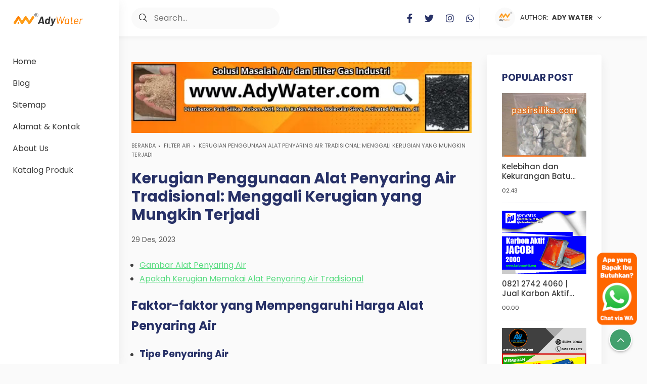

--- FILE ---
content_type: text/javascript; charset=UTF-8
request_url: https://www.tangerangselatanfilterair.id/feeds/posts/summary/-/Filter%20Air?alt=json-in-script&orderby=updated&max-results=0&callback=msRandomIndex
body_size: 914
content:
// API callback
msRandomIndex({"version":"1.0","encoding":"UTF-8","feed":{"xmlns":"http://www.w3.org/2005/Atom","xmlns$openSearch":"http://a9.com/-/spec/opensearchrss/1.0/","xmlns$blogger":"http://schemas.google.com/blogger/2008","xmlns$georss":"http://www.georss.org/georss","xmlns$gd":"http://schemas.google.com/g/2005","xmlns$thr":"http://purl.org/syndication/thread/1.0","id":{"$t":"tag:blogger.com,1999:blog-2517023713091922841"},"updated":{"$t":"2025-12-21T01:07:18.394-08:00"},"category":[{"term":"Filter Air"},{"term":"Karbon Aktif"},{"term":"Molecular Sieve"},{"term":"MEMBRAN RO"},{"term":"Mesin RO"},{"term":"Pasir Silika"},{"term":"Di Jakarta"},{"term":"Karbon Akttif"},{"term":"Resin Kation Flotrol"},{"term":"Zeolit"},{"term":"AIR MINUM REVERSE OSMOSIS"},{"term":"AIR MINUM RO"},{"term":"Ady Water Pusat Filter Air"},{"term":"Bahan penjernih air"},{"term":"Batu Zeolit"},{"term":"Bekasi"},{"term":"Di Bekasi"},{"term":"Di Surabaya"},{"term":"Jakarta"},{"term":"Jual Karbon Aktif Jacobi 2000 Harga Sangat Murah"},{"term":"Jual Pasir Silika Harga Murah Untuk Sand blasting Di Bandung"},{"term":"Jual Zeolit Alam Untuk Tanah Di Bandung"},{"term":"Karbon Aktif Di Bandung"},{"term":"Manfaat Zeolit Untuk Tanah"},{"term":"Pasang Filter Air Kuning"},{"term":"Pasir Zeolit"},{"term":"Surabaya"},{"term":"Zeolite Powder"}],"title":{"type":"text","$t":"tangerangselatanfilterair.id | Pasang Filter Air Tangerang, Toko Bahan Filter Air Jabodetabek"},"subtitle":{"type":"html","$t":"Filter Air Tangerang Selatan | Jual Filter Air Jakarta, Bogor, Depok, Tangerang, Bekasi (Jabodetabek) Murah \u0026amp; Jasa Pemasangan Filter Air Tangerang Selatan, Ganti Media Filter Air Tangerang Selatan, Supplier Filter Air Tangerang Selatan, Toko Jual Penjernih Air Tangerang Selatan, Distributor Media Filter Air Tangerang Selatan, Harga Media Filter Air Jakarta, Jual Penyaring Air Tangerang Selatan, Jual Saringan Air Tangerang Selatan, Harga Penjernih Air Tangerang Selatan"},"link":[{"rel":"http://schemas.google.com/g/2005#feed","type":"application/atom+xml","href":"https:\/\/www.tangerangselatanfilterair.id\/feeds\/posts\/summary"},{"rel":"self","type":"application/atom+xml","href":"https:\/\/www.blogger.com\/feeds\/2517023713091922841\/posts\/summary\/-\/Filter+Air?alt=json-in-script\u0026max-results=0\u0026orderby=updated"},{"rel":"alternate","type":"text/html","href":"https:\/\/www.tangerangselatanfilterair.id\/search\/label\/Filter%20Air"},{"rel":"hub","href":"http://pubsubhubbub.appspot.com/"}],"author":[{"name":{"$t":"Ady Water"},"uri":{"$t":"http:\/\/www.blogger.com\/profile\/17993920645498756025"},"email":{"$t":"noreply@blogger.com"},"gd$image":{"rel":"http://schemas.google.com/g/2005#thumbnail","width":"16","height":"16","src":"https:\/\/img1.blogblog.com\/img\/b16-rounded.gif"}}],"generator":{"version":"7.00","uri":"http://www.blogger.com","$t":"Blogger"},"openSearch$totalResults":{"$t":"100"},"openSearch$startIndex":{"$t":"1"},"openSearch$itemsPerPage":{"$t":"0"}}});

--- FILE ---
content_type: text/javascript; charset=UTF-8
request_url: https://www.tangerangselatanfilterair.id/feeds/posts/default/-/Filter%20Air?alt=json-in-script&orderby=updated&start-index=38&max-results=4&callback=msRelatedPosts
body_size: 12603
content:
// API callback
msRelatedPosts({"version":"1.0","encoding":"UTF-8","feed":{"xmlns":"http://www.w3.org/2005/Atom","xmlns$openSearch":"http://a9.com/-/spec/opensearchrss/1.0/","xmlns$blogger":"http://schemas.google.com/blogger/2008","xmlns$georss":"http://www.georss.org/georss","xmlns$gd":"http://schemas.google.com/g/2005","xmlns$thr":"http://purl.org/syndication/thread/1.0","id":{"$t":"tag:blogger.com,1999:blog-2517023713091922841"},"updated":{"$t":"2025-12-21T01:07:18.394-08:00"},"category":[{"term":"Filter Air"},{"term":"Karbon Aktif"},{"term":"Molecular Sieve"},{"term":"MEMBRAN RO"},{"term":"Mesin RO"},{"term":"Pasir Silika"},{"term":"Di Jakarta"},{"term":"Karbon Akttif"},{"term":"Resin Kation Flotrol"},{"term":"Zeolit"},{"term":"AIR MINUM REVERSE OSMOSIS"},{"term":"AIR MINUM RO"},{"term":"Ady Water Pusat Filter Air"},{"term":"Bahan penjernih air"},{"term":"Batu Zeolit"},{"term":"Bekasi"},{"term":"Di Bekasi"},{"term":"Di Surabaya"},{"term":"Jakarta"},{"term":"Jual Karbon Aktif Jacobi 2000 Harga Sangat Murah"},{"term":"Jual Pasir Silika Harga Murah Untuk Sand blasting Di Bandung"},{"term":"Jual Zeolit Alam Untuk Tanah Di Bandung"},{"term":"Karbon Aktif Di Bandung"},{"term":"Manfaat Zeolit Untuk Tanah"},{"term":"Pasang Filter Air Kuning"},{"term":"Pasir Zeolit"},{"term":"Surabaya"},{"term":"Zeolite Powder"}],"title":{"type":"text","$t":"tangerangselatanfilterair.id | Pasang Filter Air Tangerang, Toko Bahan Filter Air Jabodetabek"},"subtitle":{"type":"html","$t":"Filter Air Tangerang Selatan | Jual Filter Air Jakarta, Bogor, Depok, Tangerang, Bekasi (Jabodetabek) Murah \u0026amp; Jasa Pemasangan Filter Air Tangerang Selatan, Ganti Media Filter Air Tangerang Selatan, Supplier Filter Air Tangerang Selatan, Toko Jual Penjernih Air Tangerang Selatan, Distributor Media Filter Air Tangerang Selatan, Harga Media Filter Air Jakarta, Jual Penyaring Air Tangerang Selatan, Jual Saringan Air Tangerang Selatan, Harga Penjernih Air Tangerang Selatan"},"link":[{"rel":"http://schemas.google.com/g/2005#feed","type":"application/atom+xml","href":"https:\/\/www.tangerangselatanfilterair.id\/feeds\/posts\/default"},{"rel":"self","type":"application/atom+xml","href":"https:\/\/www.blogger.com\/feeds\/2517023713091922841\/posts\/default\/-\/Filter+Air?alt=json-in-script\u0026start-index=38\u0026max-results=4\u0026orderby=updated"},{"rel":"alternate","type":"text/html","href":"https:\/\/www.tangerangselatanfilterair.id\/search\/label\/Filter%20Air"},{"rel":"hub","href":"http://pubsubhubbub.appspot.com/"},{"rel":"previous","type":"application/atom+xml","href":"https:\/\/www.blogger.com\/feeds\/2517023713091922841\/posts\/default\/-\/Filter+Air\/-\/Filter+Air?alt=json-in-script\u0026start-index=34\u0026max-results=4\u0026orderby=updated"},{"rel":"next","type":"application/atom+xml","href":"https:\/\/www.blogger.com\/feeds\/2517023713091922841\/posts\/default\/-\/Filter+Air\/-\/Filter+Air?alt=json-in-script\u0026start-index=42\u0026max-results=4\u0026orderby=updated"}],"author":[{"name":{"$t":"Ady Water"},"uri":{"$t":"http:\/\/www.blogger.com\/profile\/17993920645498756025"},"email":{"$t":"noreply@blogger.com"},"gd$image":{"rel":"http://schemas.google.com/g/2005#thumbnail","width":"16","height":"16","src":"https:\/\/img1.blogblog.com\/img\/b16-rounded.gif"}}],"generator":{"version":"7.00","uri":"http://www.blogger.com","$t":"Blogger"},"openSearch$totalResults":{"$t":"100"},"openSearch$startIndex":{"$t":"38"},"openSearch$itemsPerPage":{"$t":"4"},"entry":[{"id":{"$t":"tag:blogger.com,1999:blog-2517023713091922841.post-9199608311186903197"},"published":{"$t":"2024-05-02T23:59:00.000-07:00"},"updated":{"$t":"2024-05-23T19:23:33.292-07:00"},"category":[{"scheme":"http://www.blogger.com/atom/ns#","term":"Filter Air"}],"title":{"type":"text","$t":"Harga Bahan-Bahan Penjernih Air Aquarium 2024 di Ady Water (Pasir Silika, Karbon Aktif, dan Zeolit)"},"content":{"type":"html","$t":"\u003C!--Markup JSON-LD \"Product\".--\u003E\n\u003Cscript type=\"application\/ld+json\"\u003E\n{\n  \"@context\": \"http:\/\/schema.org\",\n  \"@type\": \"Product\",\n  \"name\": \"Filter Air Bandung, Surabaya, Jabodetabek\",\n  \"keywords\": [\n  \"harga saringan air\",\n  \"harga penyaring air\",\n  \"harga penyaring air sumur bor\",\n  \"harga saringan air kamar mandi\",\n  \"harga alat penyaring air sumur bor\",\n  \"harga saringan filter air\",\n  \"filter air sumur\",\n\"filter air terbaik\",\n\"filter air bagus\",\n\"filter air bersih\",\n\"filter air keruh\",\n\"jual filter air kuning\",\n\"pasang filter air\",\n\"harga filter air \",\n\"filter air bandung\"\n  ],\n  \"image\": \"https:\/\/blogger.googleusercontent.com\/img\/b\/R29vZ2xl\/AVvXsEjBno1MpRnz6S6SwHEmV5kc7OuoTigx2agHl9m8aY876zs1S2fAKa65T7rShM05d2Hv9wTos5dJWDKfmkg1xtenCkzxHzw-RpWFH2CWDSQ0Ce2ciBWxlD4B3eCCn2Ok3acKE3BBjZxonqzU8Wqyfu-wxntB_l4o0eqI6aXSqIJEivhf9KbirtR9OzCjz8AS\/s600\/4.webp\",\n  \"description\": \"Ady Water, penyedia jasa pemasangan filter air terkemuka, siap membantu Anda dengan menyediakan tabung filter air kualitas terbaik dan terbaru. Tabung filter air kami didesain khusus untuk memenuhi kebutuhan penjernihan air di Bandung, Jabodetabek, dan Surabaya. Tabung filter air merupakan solusi terbaik untuk mendapatkan air bersih dan aman untuk berbagai keperluan.\",\n  \"url\": \"https:\/\/www.tangerangselatanfilterair.id\/2024\/05\/harga-bahan-bahan-penjernih-air.html\",\n  \"brand\": {\n    \"@type\": \"Brand\",\n    \"name\": \"Ady Water\"\n  },\n  \"aggregateRating\": {\n    \"@type\": \"AggregateRating\",\n    \"ratingValue\": \"5\",\n    \"ratingCount\": \"1\"\n  }\n}\n\u003C\/script\u003E\n\n\n\u003C!--Markup JSON-LD \"LocalBusiness\".--\u003E\n\u003Cscript type=\"application\/ld+json\"\u003E\n{\n  \"@context\": \"http:\/\/schema.org\",\n  \"@type\": \"LocalBusiness\",\n  \"name\": \"Supplier Filter Air Bandung, Surabaya, Jabodetabek\",\n  \"keywords\": [\n \"harga saringan air\",\n  \"harga penyaring air\",\n  \"harga penyaring air sumur bor\",\n  \"harga saringan air kamar mandi\",\n  \"harga alat penyaring air sumur bor\",\n  \"harga saringan filter air\",\n  \"filter air sumur\",\n\"filter air terbaik\",\n\"filter air bagus\",\n\"filter air bersih\",\n\"filter air keruh\",\n\"jual filter air kuning\",\n\"pasang filter air\",\n\"harga filter air \",\n\"filter air bandung\"\n  ],\n  \"openingHours\": [\n    \"Mo-Fri 08:00-17:00\",\n    \"Sa 09:00-13:00\"\n  ],\n  \"image\": \"https:\/\/blogger.googleusercontent.com\/img\/b\/R29vZ2xl\/AVvXsEjBno1MpRnz6S6SwHEmV5kc7OuoTigx2agHl9m8aY876zs1S2fAKa65T7rShM05d2Hv9wTos5dJWDKfmkg1xtenCkzxHzw-RpWFH2CWDSQ0Ce2ciBWxlD4B3eCCn2Ok3acKE3BBjZxonqzU8Wqyfu-wxntB_l4o0eqI6aXSqIJEivhf9KbirtR9OzCjz8AS\/s600\/4.webp\",\n  \"telephone\": \"0821 2742 4060\",\n  \"email\": \"adywater@gmail.com\",\n  \"address\": {\n    \"@type\": \"PostalAddress\",\n    \"streetAddress\": \"Jalan Mande Raya no.26\",\n    \"addressLocality\": \"Bandung\",\n    \"postalCode\": \"40194\"\n  },\n  \"url\": \"https:\/\/www.tangerangselatanfilterair.id\/2024\/05\/harga-bahan-bahan-penjernih-air.html\",\n  \"aggregateRating\": {\n    \"@type\": \"AggregateRating\",\n    \"ratingValue\": \"5\",\n    \"ratingCount\": \"1\"\n  }\n}\n\u003C\/script\u003E\n\n\n\u003Cscript type=\"application\/ld+json\"\u003E\n{\n  \"@context\": \"https:\/\/schema.org\",\n  \"@type\": \"FAQPage\",\n  \"mainEntity\": [\n    {\n      \"@type\": \"Question\",\n      \"name\": \"Berapa harga pasir silika untuk aquarium di Ady Water?\",\n      \"acceptedAnswer\": {\n        \"@type\": \"Answer\",\n        \"text\": \"Harga pasir silika untuk aquarium di Ady Water bervariasi tergantung pada ukuran kemasan. Untuk informasi lebih lanjut, silakan hubungi Ady Water langsung.\"\n      }\n    },\n    {\n      \"@type\": \"Question\",\n      \"name\": \"Berapa harga karbon aktif untuk aquarium di Ady Water?\",\n      \"acceptedAnswer\": {\n        \"@type\": \"Answer\",\n        \"text\": \"Harga karbon aktif untuk aquarium di Ady Water bergantung pada jenis dan ukuran kemasan. Untuk informasi lebih lanjut, silakan hubungi Ady Water langsung.\"\n      }\n    },\n    {\n      \"@type\": \"Question\",\n      \"name\": \"Berapa harga zeolit untuk aquarium di Ady Water?\",\n      \"acceptedAnswer\": {\n        \"@type\": \"Answer\",\n        \"text\": \"Harga zeolit untuk aquarium di Ady Water bervariasi tergantung pada ukuran kemasan. Untuk informasi lebih lanjut, silakan hubungi Ady Water langsung.\"\n      }\n    }\n  ]\n}\n\u003C\/script\u003E\n\n\n\n\n\u003Ch2\u003EHarga Bahan-Bahan Penjernih Air Aquarium 2024 di Ady Water\u003C\/h2\u003E\n\n\u003Cp\u003EAquarium merupakan salah satu hobi yang banyak diminati oleh masyarakat, baik sebagai hiburan maupun sebagai dekorasi ruangan. Untuk kebersihan dan kesehatan ikan serta tanaman dalam aquarium, pengguna perlu menggunakan bahan-bahan penjernih air yang berkualitas. Salah satu tempat yang menyediakan berbagai macam bahan penjernih air aquarium adalah Ady Water.\u003C\/p\u003E\n\n\u003Cdiv class=\"separator\" style=\"clear: both;\"\u003E\u003Ca href=\"https:\/\/blogger.googleusercontent.com\/img\/b\/R29vZ2xl\/AVvXsEgZvlrzbGafyP1hXJ77bT6NwFFgQ7Xy1VnjCj-k2COvMmitQLe4q_MjZL1_hG3MAEWRhRFGjeizAi_G8h1X2e4jgcrXi7oYTNaf8FzL1OPqQsqQtKpyvb5_CJ6fkffCrzkPpc9SmJsi9kyB8SCAtR-Xg6R3NXZYCyOjTWJlP1wZjvjX-8nPIwZxO9GVny30\/s800\/1.webp\" style=\"display: block; padding: 1em 0px; text-align: center;\"\u003E\u003Cimg alt=\"Paket Filter Air, Paket Filter Aquarium, Paket Filter Air 4 Tahap, Paket Filter Air Sumur, Paket Filter Air 3 Tahap, Paket Media Filter Air, Harga Paket Filter Air Galon, Harga Paket Filter Reverse Osmosis, Harga Paket Filter Ro Rumah Tangga, Jual Paket Filter, Jual Paket Filter Air, Jual Paket Filter Air 2 Housing, Jual Paket Filter Air 4 Housing, Jual Paket Filter Air 4 Housing Bekasi, Paket Filter 20 Inchi, Paket Filter Air 2 Housing, Paket Filter Air 2 Tabung, Paket Filter Air 2 Tahap, Paket Filter Air 2 Tahap Drat 1 2, Paket Filter Air 3 Housing 10, Paket Filter Air 5, Paket Filter Air 5 Inch,\" border=\"0\" data-original-height=\"480\" data-original-width=\"800\" src=\"https:\/\/blogger.googleusercontent.com\/img\/b\/R29vZ2xl\/AVvXsEgZvlrzbGafyP1hXJ77bT6NwFFgQ7Xy1VnjCj-k2COvMmitQLe4q_MjZL1_hG3MAEWRhRFGjeizAi_G8h1X2e4jgcrXi7oYTNaf8FzL1OPqQsqQtKpyvb5_CJ6fkffCrzkPpc9SmJsi9kyB8SCAtR-Xg6R3NXZYCyOjTWJlP1wZjvjX-8nPIwZxO9GVny30\/s600\/1.webp\" title=\"Paket Filter Air, Paket Filter Aquarium, Paket Filter Air 4 Tahap, Paket Filter Air Sumur, Paket Filter Air 3 Tahap, Paket Media Filter Air, Harga Paket Filter Air Galon, Harga Paket Filter Reverse Osmosis, Harga Paket Filter Ro Rumah Tangga, Jual Paket Filter, Jual Paket Filter Air, Jual Paket Filter Air 2 Housing, Jual Paket Filter Air 4 Housing, Jual Paket Filter Air 4 Housing Bekasi, Paket Filter 20 Inchi, Paket Filter Air 2 Housing, Paket Filter Air 2 Tabung, Paket Filter Air 2 Tahap, Paket Filter Air 2 Tahap Drat 1 2, Paket Filter Air 3 Housing 10, Paket Filter Air 5, Paket Filter Air 5 Inch,\" width=\"600\" \/\u003E\u003C\/a\u003E\u003C\/div\u003E\n\n\n\u003Ch3\u003EPasir Silika\u003C\/h3\u003E\n\u003Cp\u003EPasir silika merupakan salah satu bahan penjernih air yang penting untuk digunakan dalam aquarium. Pasir silika berfungsi untuk menyaring kotoran dan partikel-partikel kecil dalam air, sehingga kejernihan air dalam aquarium. Ady Water menyediakan pasir silika dengan kualitas terbaik dan harga yang bersaing. Harga pasir silika di Ady Water bervariasi tergantung pada ukuran kemasan. Untuk informasi lebih lanjut, silakan hubungi Ady Water.\u003C\/p\u003E\n\n\u003Ch3\u003EKarbon Aktif\u003C\/h3\u003E\n\u003Cp\u003EKarbon aktif juga merupakan bahan penjernih air yang penting dalam aquarium. Karbon aktif berfungsi untuk menyerap zat-zat kimia berbahaya dalam air, seperti klorin dan senyawa organik yang dapat merusak ikan dan tanaman dalam aquarium. Ady Water menjual karbon aktif dengan kualitas terbaik dan harga yang kompetitif. Harga karbon aktif di Ady Water dapat disesuaikan dengan kebutuhan pengguna, baik untuk penggunaan rumah tangga maupun komersial.\u003C\/p\u003E\n\n\u003Ch3\u003EZeolit\u003C\/h3\u003E\n\u003Cp\u003EZeolit adalah bahan alami yang sangat efektif dalam menjernihkan air aquarium. Zeolit memiliki kemampuan untuk menyerap amonia dan senyawa nitrogen lainnya yang dihasilkan oleh kotoran ikan dan sisa makanan. Penggunaan zeolit secara teratur dapat membantu keseimbangan biologi dalam aquarium. Ady Water menyediakan zeolit dengan berbagai ukuran kemasan dan harga yang terjangkau. Untuk informasi lebih lanjut mengenai harga zeolit di Ady Water, silakan hubungi tim penjualan mereka.\u003C\/p\u003E\n\n\u003Cp\u003EDengan menggunakan bahan-bahan penjernih air aquarium yang berkualitas, pengguna dapat kebersihan dan kesehatan ikan serta tanaman dalam aquarium. Ady Water sebagai salah satu distributor terpercaya menyediakan berbagai macam bahan penjernih air aquarium dengan kualitas terbaik dan harga yang bersaing. Untuk informasi lebih lanjut mengenai harga bahan-bahan penjernih air aquarium di Ady Water, pengguna dapat mengunjungi website resmi mereka atau menghubungi langsung tim penjualan mereka.\u003C\/p\u003E\n\n\n\n\n\n\n\n\n\n\u003Ch2\u003E\u003Cbr \/\u003E\u003C\/h2\u003E\u003Ch2\u003EAir Aquarium Tak Selalu Jernih: Pentingnya Kualitas Air\u003C\/h2\u003E\n\n\u003Cp\u003EAquarium merupakan miniatur ekosistem yang membutuhkan perawatan khusus untuk kualitas airnya. Salah satu masalah umum yang sering dialami oleh pemilik aquarium adalah air yang tidak jernih. Air yang keruh atau berwarna dapat disebabkan oleh berbagai faktor, seperti kotoran ikan, sisa makanan yang membusuk, atau pertumbuhan alga yang berlebihan.\u003C\/p\u003E\n\n\u003Cdiv class=\"separator\" style=\"clear: both;\"\u003E\u003Ca href=\"https:\/\/blogger.googleusercontent.com\/img\/b\/R29vZ2xl\/AVvXsEgZvlrzbGafyP1hXJ77bT6NwFFgQ7Xy1VnjCj-k2COvMmitQLe4q_MjZL1_hG3MAEWRhRFGjeizAi_G8h1X2e4jgcrXi7oYTNaf8FzL1OPqQsqQtKpyvb5_CJ6fkffCrzkPpc9SmJsi9kyB8SCAtR-Xg6R3NXZYCyOjTWJlP1wZjvjX-8nPIwZxO9GVny30\/s800\/1.webp\" style=\"display: block; padding: 1em 0px; text-align: center;\"\u003E\u003Cimg alt=\"Paket Filter Air, Paket Filter Aquarium, Paket Filter Air 4 Tahap, Paket Filter Air Sumur, Paket Filter Air 3 Tahap, Paket Media Filter Air, Harga Paket Filter Air Galon, Harga Paket Filter Reverse Osmosis, Harga Paket Filter Ro Rumah Tangga, Jual Paket Filter, Jual Paket Filter Air, Jual Paket Filter Air 2 Housing, Jual Paket Filter Air 4 Housing, Jual Paket Filter Air 4 Housing Bekasi, Paket Filter 20 Inchi, Paket Filter Air 2 Housing, Paket Filter Air 2 Tabung, Paket Filter Air 2 Tahap, Paket Filter Air 2 Tahap Drat 1 2, Paket Filter Air 3 Housing 10, Paket Filter Air 5, Paket Filter Air 5 Inch,\" border=\"0\" data-original-height=\"480\" data-original-width=\"800\" src=\"https:\/\/blogger.googleusercontent.com\/img\/b\/R29vZ2xl\/AVvXsEgZvlrzbGafyP1hXJ77bT6NwFFgQ7Xy1VnjCj-k2COvMmitQLe4q_MjZL1_hG3MAEWRhRFGjeizAi_G8h1X2e4jgcrXi7oYTNaf8FzL1OPqQsqQtKpyvb5_CJ6fkffCrzkPpc9SmJsi9kyB8SCAtR-Xg6R3NXZYCyOjTWJlP1wZjvjX-8nPIwZxO9GVny30\/s600\/1.webp\" title=\"Paket Filter Air, Paket Filter Aquarium, Paket Filter Air 4 Tahap, Paket Filter Air Sumur, Paket Filter Air 3 Tahap, Paket Media Filter Air, Harga Paket Filter Air Galon, Harga Paket Filter Reverse Osmosis, Harga Paket Filter Ro Rumah Tangga, Jual Paket Filter, Jual Paket Filter Air, Jual Paket Filter Air 2 Housing, Jual Paket Filter Air 4 Housing, Jual Paket Filter Air 4 Housing Bekasi, Paket Filter 20 Inchi, Paket Filter Air 2 Housing, Paket Filter Air 2 Tabung, Paket Filter Air 2 Tahap, Paket Filter Air 2 Tahap Drat 1 2, Paket Filter Air 3 Housing 10, Paket Filter Air 5, Paket Filter Air 5 Inch,\" width=\"600\" \/\u003E\u003C\/a\u003E\u003C\/div\u003E\n\n\n\u003Ch3\u003EPenyebab Air Aquarium Keruh\u003C\/h3\u003E\n\u003Cp\u003EAda beberapa faktor yang dapat menyebabkan air aquarium menjadi keruh. Salah satunya adalah overfeeding, yaitu memberi makanan berlebihan kepada ikan sehingga sisa makanan tersebut membusuk di dalam air dan menjadi sumber polusi. Selain itu, kurangnya perawatan terhadap filter juga dapat menyebabkan air menjadi keruh karena kotoran dan partikel-partikel kecil tidak tersaring dengan baik.\u003C\/p\u003E\n\n\u003Ch3\u003EBahaya Air Aquarium Keruh\u003C\/h3\u003E\n\u003Cp\u003EMembiarkan air aquarium menjadi keruh bukanlah hal yang baik, karena dapat membahayakan kesehatan ikan dan tanaman dalam aquarium. Air yang keruh mengandung banyak zat yang dapat merusak sistem pernafasan ikan dan menyebabkan stres pada mereka. Selain itu, pertumbuhan alga yang berlebihan juga dapat mengganggu keseimbangan ekosistem dalam aquarium.\u003C\/p\u003E\n\n\u003Ch3\u003ECara Mengatasi Air Aquarium Keruh\u003C\/h3\u003E\n\u003Cp\u003EUntuk mengatasi air aquarium yang keruh, langkah pertama yang dapat dilakukan adalah melakukan pergantian air secara berkala. Penggunaan bahan penjernih air seperti pasir silika, karbon aktif, dan zeolit juga dapat membantu menjernihkan air aquarium. Selain itu, pastikan untuk memberi makanan kepada ikan sesuai dengan kebutuhan mereka dan membersihkan filter secara teratur.\u003C\/p\u003E\n\n\u003Ch3\u003EPeran Bahan Penjernih Air\u003C\/h3\u003E\n\u003Cp\u003EBahan penjernih air seperti pasir silika, karbon aktif, dan zeolit memainkan peran penting dalam kualitas air aquarium. Pasir silika membantu menyaring partikel-partikel kecil dalam air, karbon aktif menyerap zat-zat kimia berbahaya, dan zeolit menyerap amonia dan senyawa nitrogen lainnya. Dengan menggunakan bahan penjernih air yang tepat, pengguna dapat kejernihan air dan kesehatan ikan serta tanaman dalam aquarium.\u003C\/p\u003E\n\n\u003Cp\u003EUntuk kualitas air aquarium, pengguna harus rutin melakukan perawatan dan membersihkan aquarium secara berkala. Dengan kebersihan dan kesehatan air, pengguna dapat memastikan bahwa ikan dan tanaman dalam aquarium dapat hidup dengan baik dan sehat. Ady Water sebagai penyedia bahan penjernih air aquarium terpercaya siap membantu pengguna dalam kualitas air aquarium mereka.\u003C\/p\u003E\n\n\n\n\n\n\n\n\n\n\u003Ch2\u003E\u003Cbr \/\u003E\u003C\/h2\u003E\u003Ch2\u003E3 Cara Agar Air Aquarium Tetap Jernih\u003C\/h2\u003E\n\n\u003Cp\u003EKejernihan air dalam aquarium merupakan hal yang penting untuk kesehatan ikan dan tanaman di dalamnya. Ada beberapa cara yang dapat dilakukan untuk memastikan air aquarium tetap jernih dan bersih.\u003C\/p\u003E\n\n\u003Ch3\u003EGanti Media Filter Air Sesuai Jadwal\u003C\/h3\u003E\n\u003Cp\u003ESatu-satunya cara untuk memastikan filter air berfungsi dengan baik adalah dengan mengganti media filtrasi secara teratur. Media filtrasi yang sudah jenuh akan kehilangan kemampuannya untuk menyaring kotoran dan zat-zat berbahaya dalam air. Pastikan untuk mengikuti jadwal penggantian media filter yang disarankan oleh produsen, biasanya setiap 1-3 bulan sekali tergantung pada jenis media filtrasi yang digunakan.\u003C\/p\u003E\n\n\u003Ch3\u003EPastikan Alat-alat seperti Aerator Berjalan\u003C\/h3\u003E\n\u003Cp\u003EAerator atau penghamburan udara sangat penting untuk kadar oksigen dalam air. Tanpa cukup oksigen, ikan akan mengalami kesulitan bernafas dan air akan menjadi tidak sehat. Pastikan aerator atau alat penghamburan udara lainnya berjalan dengan baik dan membersihkannya secara teratur untuk menghindari penyumbatan.\u003C\/p\u003E\n\n\u003Ch3\u003EJangan Memasukan Pakan Secara Berlebihan\u003C\/h3\u003E\n\u003Cp\u003EPemberian pakan yang berlebihan dapat menyebabkan sisa makanan membusuk di dalam air dan mencemari air aquarium. Berikan pakan sesuai dengan kebutuhan ikan dan pastikan untuk memberikan variasi makanan yang seimbang. Jika terdapat sisa makanan setelah beberapa menit, segera bersihkan agar tidak mengganggu kualitas air.\u003C\/p\u003E\n\n\u003Cp\u003EDengan melakukan tiga cara di atas secara teratur, pengguna dapat memastikan air aquarium tetap jernih dan bersih. Selain itu, perawatan rutin seperti membersihkan dinding aquarium dan mengganti sebagian air juga sangat penting untuk keseimbangan ekosistem dalam aquarium. Ady Water menyediakan berbagai macam bahan penjernih air aquarium dan produk perawatan aquarium lainnya untuk membantu pengguna dalam merawat aquarium mereka dengan baik.\u003C\/p\u003E\u003Cp\u003E\u003Cbr \/\u003E\u003C\/p\u003E\n\n\n\n\n\n\n\n\n\n\n\n\u003Cdiv class=\"separator\" style=\"clear: both; text-align: center;\"\u003E\u003Ciframe allow=\"accelerometer; autoplay; clipboard-write; encrypted-media; gyroscope; picture-in-picture; web-share\" allowfullscreen=\"\" frameborder=\"0\" height=\"315\" src=\"https:\/\/www.youtube.com\/embed\/UmQVxgiJ0VY\" title=\"YouTube video player\" width=\"560\"\u003E\u003C\/iframe\u003E\u003C\/div\u003E\n\n\n\n\u003Cp\u003E\u0026nbsp;\u003C\/p\u003E\n\n\n\n\u003Cblockquote\u003E\u003Ch2\u003EAdy Water, supplier produk: [Filter Air]\u003C\/h2\u003E\n\n\u003Cp\u003EJangan lewatkan kesempatan untuk memastikan kebutuhan rumah tangga atau industri Anda terpenuhi melalui produk-produk berkualitas dari Ady Water.\u003C\/p\u003E\n\n\u003Cp\u003EHubungi kami di:\u003C\/p\u003E\n\u003Cul\u003E\n\u003Cli\u003EKontak WA sales: [0812 1121 7411]\u003C\/li\u003E\n\u003Cli\u003EEmail: adywater@gmail.com\u003C\/li\u003E\n\u003C\/ul\u003E\n\n\u003Cp\u003EProduk Ady Water meliputi\u003C\/p\u003E\n\n\u003Cul\u003E\n\u003Cli\u003EPasir Silika \/ Pasir Kuarsa\u003C\/li\u003E\n\u003Cli\u003EKarbon Aktif \/ Arang Aktif\u003C\/li\u003E\n\u003Cli\u003EPasir Aktif\u003C\/li\u003E\n\u003Cli\u003EPasir MGS\u003C\/li\u003E\n\u003Cli\u003EPasir Zeolit\u003C\/li\u003E\n\u003Cli\u003EPasir Antrasit\u003C\/li\u003E\n\u003Cli\u003EPasir Garnet\u003C\/li\u003E\n\u003Cli\u003ETawas\u003C\/li\u003E\n\u003Cli\u003EPAC\u003C\/li\u003E\n\u003Cli\u003ETabung Filter Air\u003C\/li\u003E\n\u003Cli\u003ELampu UV Sterilisasi Air\u003C\/li\u003E\n\u003Cli\u003EOzone Generator\u003C\/li\u003E\n\u003Cli\u003EMolecular Sieve dan Carbon Molecular Sieve\u003C\/li\u003E\n\u003Cli\u003EActivated Alumina\u003C\/li\u003E\n\u003Cli\u003EKatalis Desulfurisasi\u003C\/li\u003E\n\u003Cli\u003ECeramic Ball\u003C\/li\u003E\n\u003C\/ul\u003E\n\n\u003Cp\u003EDan jika Bapak Ibu ingin mengetahui lebih lanjut tentang produk Ady Water, silahkan cek katalog kami di link berikut ini.\u003C\/p\u003E\n\n\u003Ca href=\"https:\/\/bit.ly\/KatalogProdukAdyWater-2024\"\u003ECatalog\u003C\/a\u003E\n\n\u003C\/blockquote\u003E"},"link":[{"rel":"replies","type":"application/atom+xml","href":"https:\/\/www.tangerangselatanfilterair.id\/feeds\/9199608311186903197\/comments\/default","title":"Posting Komentar"},{"rel":"replies","type":"text/html","href":"https:\/\/www.tangerangselatanfilterair.id\/2024\/05\/harga-bahan-bahan-penjernih-air.html#comment-form","title":"0 Komentar"},{"rel":"edit","type":"application/atom+xml","href":"https:\/\/www.blogger.com\/feeds\/2517023713091922841\/posts\/default\/9199608311186903197"},{"rel":"self","type":"application/atom+xml","href":"https:\/\/www.blogger.com\/feeds\/2517023713091922841\/posts\/default\/9199608311186903197"},{"rel":"alternate","type":"text/html","href":"https:\/\/www.tangerangselatanfilterair.id\/2024\/05\/harga-bahan-bahan-penjernih-air.html","title":"Harga Bahan-Bahan Penjernih Air Aquarium 2024 di Ady Water (Pasir Silika, Karbon Aktif, dan Zeolit)"}],"author":[{"name":{"$t":"Unknown"},"email":{"$t":"noreply@blogger.com"},"gd$image":{"rel":"http://schemas.google.com/g/2005#thumbnail","width":"16","height":"16","src":"https:\/\/img1.blogblog.com\/img\/b16-rounded.gif"}}],"media$thumbnail":{"xmlns$media":"http://search.yahoo.com/mrss/","url":"https:\/\/blogger.googleusercontent.com\/img\/b\/R29vZ2xl\/AVvXsEgZvlrzbGafyP1hXJ77bT6NwFFgQ7Xy1VnjCj-k2COvMmitQLe4q_MjZL1_hG3MAEWRhRFGjeizAi_G8h1X2e4jgcrXi7oYTNaf8FzL1OPqQsqQtKpyvb5_CJ6fkffCrzkPpc9SmJsi9kyB8SCAtR-Xg6R3NXZYCyOjTWJlP1wZjvjX-8nPIwZxO9GVny30\/s72-c\/1.webp","height":"72","width":"72"},"thr$total":{"$t":"0"}},{"id":{"$t":"tag:blogger.com,1999:blog-2517023713091922841.post-8425315422927911776"},"published":{"$t":"2024-04-17T01:07:00.000-07:00"},"updated":{"$t":"2024-04-24T20:03:35.053-07:00"},"category":[{"scheme":"http://www.blogger.com/atom/ns#","term":"Filter Air"}],"title":{"type":"text","$t":"Ady Water Bisa Pasang Filter Air PDAM Siap Minum"},"content":{"type":"html","$t":"\u003C!--Markup JSON-LD \"Product\".--\u003E\n\u003Cscript type=\"application\/ld+json\"\u003E\n{\n  \"@context\": \"http:\/\/schema.org\",\n  \"@type\": \"Product\",\n  \"name\": \"Mesin RO\",\n  \"keywords\": [\n  \"mesin ro\",\n\"mesin air ro\",\n\"harga mesin ro\",\n\"mesin ro 2000 gpd\",\n\"mesin ro 1000 gpd\",\n\"harga mesin air isi ulang ro\",\n\"mesin ro air minum\",\n\"skema mesin ro\",\n\"mesin ro 500 gpd\",\n\"harga mesin ro 2000 gpd\",\n\"mesin air ro rumahan\",\n\"mesin ro 4000 gpd\",\n\"cara merakit mesin ro sendiri\",\n\"harga mesin ro 1000 gpd\",\n\"mesin penyaring air langsung minum reverse osmosis\",\n\"mesin ro 100 gpd\",\n\"harga mesin ro 4000 gpd\",\n\"cara merakit mesin ro 2000 gpd\",\n\"harga mesin air ro\",\n\"mesin ro 200 gpd\",\n\"mesin ro air\",\n\"mesin ro rumah tangga\",\n\"mesin ro untuk rumah tangga\",\n\"alat mesin ro\",\n\"gambar mesin ro\",\n\"harga mesin ro kapasitas 200 galon\",\n\"mesin air minum ro rumah tangga\",\n\"cara merakit mesin ro 100 gpd\"\n  ],\n  \"image\": \"https:\/\/blogger.googleusercontent.com\/img\/b\/R29vZ2xl\/AVvXsEhmsuDGP25oNHHRJYWx3CCPpnApPxF1P-5LhQSQuUB_1A2EqmMSDOJNjSUb7-gHLGCDZrkHDeD702EQ03wAkiZy68P27pomwWVCjecb-iapL1l0bs82exqrKuj2Yywx8Au3hWXbIjc3VbHWsJM1U3AiM952jEwU0HV9OXN51bYrPF_bZ5T2Aa595iIt7vgW\/s467\/box4%20-%20mesin%20ro.webp\",\n  \"description\": \"Ady Water supplier Mesin RO\",\n  \"url\": \"https:\/\/www.tangerangselatanfilterair.id\/2024\/04\/ady-water-bisa-pasang-filter-air-pdam.html\",\n  \"brand\": {\n    \"@type\": \"Brand\",\n    \"name\": \"Ady Water\"\n  },\n  \"aggregateRating\": {\n    \"@type\": \"AggregateRating\",\n    \"ratingValue\": \"5\",\n    \"ratingCount\": \"1\"\n  }\n}\n\u003C\/script\u003E\n\n\n\u003C!--Markup JSON-LD \"LocalBusiness\".--\u003E\n\u003Cscript type=\"application\/ld+json\"\u003E\n{\n  \"@context\": \"http:\/\/schema.org\",\n  \"@type\": \"LocalBusiness\",\n  \"name\": \"Supplier Mesin RO\",\n  \"keywords\": [\n \"mesin ro\",\n\"mesin air ro\",\n\"harga mesin ro\",\n\"mesin ro 2000 gpd\",\n\"mesin ro 1000 gpd\",\n\"harga mesin air isi ulang ro\",\n\"mesin ro air minum\",\n\"skema mesin ro\",\n\"mesin ro 500 gpd\",\n\"harga mesin ro 2000 gpd\",\n\"mesin air ro rumahan\",\n\"mesin ro 4000 gpd\",\n\"cara merakit mesin ro sendiri\",\n\"harga mesin ro 1000 gpd\",\n\"mesin penyaring air langsung minum reverse osmosis\",\n\"mesin ro 100 gpd\",\n\"harga mesin ro 4000 gpd\",\n\"cara merakit mesin ro 2000 gpd\",\n\"harga mesin air ro\",\n\"mesin ro 200 gpd\",\n\"mesin ro air\",\n\"mesin ro rumah tangga\",\n\"mesin ro untuk rumah tangga\",\n\"alat mesin ro\",\n\"gambar mesin ro\",\n\"harga mesin ro kapasitas 200 galon\",\n\"mesin air minum ro rumah tangga\",\n\"cara merakit mesin ro 100 gpd\"\n  ],\n  \"openingHours\": [\n    \"Mo-Fri 08:00-17:00\",\n    \"Sa 09:00-13:00\"\n  ],\n  \"image\": \"https:\/\/blogger.googleusercontent.com\/img\/b\/R29vZ2xl\/AVvXsEhmsuDGP25oNHHRJYWx3CCPpnApPxF1P-5LhQSQuUB_1A2EqmMSDOJNjSUb7-gHLGCDZrkHDeD702EQ03wAkiZy68P27pomwWVCjecb-iapL1l0bs82exqrKuj2Yywx8Au3hWXbIjc3VbHWsJM1U3AiM952jEwU0HV9OXN51bYrPF_bZ5T2Aa595iIt7vgW\/s467\/box4%20-%20mesin%20ro.webp\",\n  \"telephone\": \"0821 2742 4060\",\n  \"email\": \"adywater@gmail.com\",\n  \"address\": {\n    \"@type\": \"PostalAddress\",\n    \"streetAddress\": \"Jalan Mande Raya no.26\",\n    \"addressLocality\": \"Bandung\",\n    \"postalCode\": \"40194\"\n  },\n  \"url\": \"https:\/\/www.tangerangselatanfilterair.id\/2024\/04\/ady-water-bisa-pasang-filter-air-pdam.html\",\n  \"aggregateRating\": {\n    \"@type\": \"AggregateRating\",\n    \"ratingValue\": \"5\",\n    \"ratingCount\": \"1\"\n  }\n}\n\u003C\/script\u003E\n\n\n\n\n\n\n\n\n\u003Cscript type=\"application\/ld+json\"\u003E\n{\n  \"@context\": \"https:\/\/schema.org\",\n  \"@type\": \"FAQPage\",\n  \"mainEntity\": [\n    {\n      \"@type\": \"Question\",\n      \"name\": \"Apa itu Ady Water?\",\n      \"acceptedAnswer\": {\n        \"@type\": \"Answer\",\n        \"text\": \"Ady Water adalah perusahaan yang menyediakan filter air PDAM siap minum untuk kebutuhan rumah tangga dan bisnis.\"\n      }\n    },\n    {\n      \"@type\": \"Question\",\n      \"name\": \"Apakah Ady Water bisa memasang filter air PDAM?\",\n      \"acceptedAnswer\": {\n        \"@type\": \"Answer\",\n        \"text\": \"Ya, Ady Water memiliki layanan pemasangan filter air PDAM siap minum. Anda dapat menghubungi mereka untuk informasi lebih lanjut.\"\n      }\n    },\n    {\n      \"@type\": \"Question\",\n      \"name\": \"Apa keunggulan filter air Ady Water?\",\n      \"acceptedAnswer\": {\n        \"@type\": \"Answer\",\n        \"text\": \"Filter air Ady Water memiliki teknologi canggih untuk menyaring air PDAM menjadi air siap minum yang bersih dan sehat.\"\n      }\n    }\n  ]\n}\n\u003C\/script\u003E\n\n\n\n\n\n\n\n\n\u003Ch2\u003ESyarat Air Minum Sehat\u003C\/h2\u003E\n\u003Cp\u003E\n    Air adalah sumber kehidupan yang sangat penting bagi manusia. Kita membutuhkan air untuk minum, mandi, memasak, dan berbagai keperluan lainnya. Namun, tidak semua air dapat dikonsumsi secara langsung tanpa proses pengolahan terlebih dahulu. Air yang sehat untuk diminum memiliki beberapa syarat tertentu, di antaranya adalah:\n\u003C\/p\u003E\n\n\u003Cdiv class=\"separator\" style=\"clear: both;\"\u003E\u003Ca href=\"https:\/\/blogger.googleusercontent.com\/img\/b\/R29vZ2xl\/[base64]\/s800\/4.webp\" style=\"display: block; padding: 1em 0px; text-align: center;\"\u003E\u003Cimg alt=\"Paket Filter Air, Paket Filter Aquarium, Paket Filter Air 4 Tahap, Paket Filter Air Sumur, Paket Filter Air 3 Tahap, Paket Media Filter Air, Harga Paket Filter Air Galon, Harga Paket Filter Reverse Osmosis, Harga Paket Filter Ro Rumah Tangga, Jual Paket Filter, Jual Paket Filter Air, Jual Paket Filter Air 2 Housing, Jual Paket Filter Air 4 Housing, Jual Paket Filter Air 4 Housing Bekasi, Paket Filter 20 Inchi, Paket Filter Air 2 Housing, Paket Filter Air 2 Tabung, Paket Filter Air 2 Tahap, Paket Filter Air 2 Tahap Drat 1 2, Paket Filter Air 3 Housing 10, Paket Filter Air 5, Paket Filter Air 5 Inch,\" border=\"0\" data-original-height=\"480\" data-original-width=\"800\" src=\"https:\/\/blogger.googleusercontent.com\/img\/b\/R29vZ2xl\/[base64]\/s600\/4.webp\" title=\"Paket Filter Air, Paket Filter Aquarium, Paket Filter Air 4 Tahap, Paket Filter Air Sumur, Paket Filter Air 3 Tahap, Paket Media Filter Air, Harga Paket Filter Air Galon, Harga Paket Filter Reverse Osmosis, Harga Paket Filter Ro Rumah Tangga, Jual Paket Filter, Jual Paket Filter Air, Jual Paket Filter Air 2 Housing, Jual Paket Filter Air 4 Housing, Jual Paket Filter Air 4 Housing Bekasi, Paket Filter 20 Inchi, Paket Filter Air 2 Housing, Paket Filter Air 2 Tabung, Paket Filter Air 2 Tahap, Paket Filter Air 2 Tahap Drat 1 2, Paket Filter Air 3 Housing 10, Paket Filter Air 5, Paket Filter Air 5 Inch,\" width=\"600\" \/\u003E\u003C\/a\u003E\u003C\/div\u003E\n\n\u003Ch3\u003E1. Total Dissolved Solids (TDS) di Bawah 500\u003C\/h3\u003E\n\u003Cp\u003E\n    Total Dissolved Solids (TDS) adalah jumlah total zat-zat yang terlarut dalam air, termasuk mineral, garam, logam, dan bahan organik. Air minum sehat sebaiknya memiliki TDS di bawah 500 ppm (parts per million). TDS yang terlalu tinggi dapat membuat air terasa tidak enak dan bahkan dapat membahayakan kesehatan.\n\u003C\/p\u003E\n\n\u003Ch3\u003E2. pH Netral\u003C\/h3\u003E\n\u003Cp\u003E\n    pH adalah ukuran keasaman atau kebasaan air. Air minum sehat sebaiknya memiliki pH netral, yaitu sekitar 7. pH yang terlalu rendah atau terlalu tinggi dapat menyebabkan air terasa asam atau basa, yang dapat merusak gigi dan lambung.\n\u003C\/p\u003E\n\n\u003Ch3\u003E3. Warna Bening\u003C\/h3\u003E\n\u003Cp\u003E\n    Air minum sehat sebaiknya memiliki warna bening dan tidak berwarna. Warna yang aneh atau keruh dapat menjadi indikasi adanya zat-zat yang tidak diinginkan dalam air, seperti bakteri atau bahan kimia.\n\u003C\/p\u003E\n\n\u003Ch3\u003E4. Tidak Berasa\u003C\/h3\u003E\n\u003Cp\u003E\n    Air minum sehat sebaiknya tidak memiliki bau atau rasa yang aneh. Bau atau rasa yang tidak enak dapat menjadi tanda adanya zat-zat yang tidak diinginkan dalam air, seperti bakteri atau senyawa kimia.\n\u003C\/p\u003E\n\n\u003Ch3\u003E5. Tidak Berbau\u003C\/h3\u003E\n\u003Cp\u003E\n    Air minum sehat sebaiknya tidak memiliki bau yang aneh. Bau yang tidak enak dapat menjadi indikasi adanya zat-zat yang tidak diinginkan dalam air, seperti bakteri atau senyawa kimia.\u003C\/p\u003E\n\n\u003Cp\u003E\n    Dengan memastikan air minum memenuhi syarat-syarat di atas, kita dapat mengkonsumsi air dengan aman dan menjaga kesehatan tubuh kita.\n\u003C\/p\u003E\n\n\n\n\n\n\n\u003Ch2\u003E\u003Cbr \/\u003E\u003C\/h2\u003E\u003Ch2\u003EProses Treatment untuk Menghasilkan Air Minum Sehat\u003C\/h2\u003E\n\u003Cp\u003E\n    Untuk menghasilkan air minum sehat, diperlukan proses treatment yang meliputi beberapa tahapan, di antaranya adalah filtrasi, reverse osmosis, dan disinfeksi atau sterilisasi menggunakan sinar UV. Berikut adalah penjelasan mengenai masing-masing tahapan tersebut:\n\u003C\/p\u003E\n\n\u003Cdiv class=\"separator\" style=\"clear: both;\"\u003E\u003Ca href=\"https:\/\/blogger.googleusercontent.com\/img\/b\/R29vZ2xl\/[base64]\/s800\/4.webp\" style=\"display: block; padding: 1em 0px; text-align: center;\"\u003E\u003Cimg alt=\"Paket Filter Air, Paket Filter Aquarium, Paket Filter Air 4 Tahap, Paket Filter Air Sumur, Paket Filter Air 3 Tahap, Paket Media Filter Air, Harga Paket Filter Air Galon, Harga Paket Filter Reverse Osmosis, Harga Paket Filter Ro Rumah Tangga, Jual Paket Filter, Jual Paket Filter Air, Jual Paket Filter Air 2 Housing, Jual Paket Filter Air 4 Housing, Jual Paket Filter Air 4 Housing Bekasi, Paket Filter 20 Inchi, Paket Filter Air 2 Housing, Paket Filter Air 2 Tabung, Paket Filter Air 2 Tahap, Paket Filter Air 2 Tahap Drat 1 2, Paket Filter Air 3 Housing 10, Paket Filter Air 5, Paket Filter Air 5 Inch,\" border=\"0\" data-original-height=\"480\" data-original-width=\"800\" src=\"https:\/\/blogger.googleusercontent.com\/img\/b\/R29vZ2xl\/[base64]\/s600\/4.webp\" title=\"Paket Filter Air, Paket Filter Aquarium, Paket Filter Air 4 Tahap, Paket Filter Air Sumur, Paket Filter Air 3 Tahap, Paket Media Filter Air, Harga Paket Filter Air Galon, Harga Paket Filter Reverse Osmosis, Harga Paket Filter Ro Rumah Tangga, Jual Paket Filter, Jual Paket Filter Air, Jual Paket Filter Air 2 Housing, Jual Paket Filter Air 4 Housing, Jual Paket Filter Air 4 Housing Bekasi, Paket Filter 20 Inchi, Paket Filter Air 2 Housing, Paket Filter Air 2 Tabung, Paket Filter Air 2 Tahap, Paket Filter Air 2 Tahap Drat 1 2, Paket Filter Air 3 Housing 10, Paket Filter Air 5, Paket Filter Air 5 Inch,\" width=\"600\" \/\u003E\u003C\/a\u003E\u003C\/div\u003E\n\n\u003Ch3\u003E1. Filtrasi\u003C\/h3\u003E\n\u003Cp\u003E\n    Filtrasi adalah proses penyaringan air untuk menghilangkan partikel-partikel padat yang terlarut dalam air. Filtrasi dapat dilakukan dengan menggunakan filter berpori halus yang mampu menyaring kotoran-kotoran kasar, seperti pasir, lumpur, dan karat. Proses filtrasi ini penting untuk menjaga agar air menjadi bersih dan bebas dari partikel-partikel yang dapat membahayakan kesehatan.\n\u003C\/p\u003E\n\n\u003Ch3\u003E2. Reverse Osmosis\u003C\/h3\u003E\n\u003Cp\u003E\n    Reverse osmosis adalah proses pemurnian air dengan cara memaksa air untuk melewati membran semi-permeabel yang hanya memungkinkan molekul air untuk melewati sementara molekul-molekul lainnya disaring keluar. Proses ini sangat efektif untuk menghilangkan berbagai zat terlarut dalam air, seperti garam, logam berat, dan bahan kimia berbahaya. Reverse osmosis juga dapat menghasilkan air dengan TDS yang rendah, sesuai dengan standar kesehatan.\n\u003C\/p\u003E\n\n\u003Ch3\u003E3. Disinfeksi atau Sterilisasi menggunakan Sinar UV\u003C\/h3\u003E\n\u003Cp\u003E\n    Setelah melalui proses filtrasi dan reverse osmosis, air masih perlu diperiksa keamanannya dengan melakukan disinfeksi atau sterilisasi. Salah satu metode yang efektif adalah dengan menggunakan sinar UV. Sinar UV dapat membunuh bakteri, virus, dan mikroorganisme lainnya yang mungkin masih ada dalam air tanpa meninggalkan residu kimia yang berbahaya. Proses ini memastikan bahwa air yang dihasilkan benar-benar aman untuk dikonsumsi.\n\u003C\/p\u003E\n\n\u003Cp\u003E\n    Dengan kombinasi dari ketiga proses treatment di atas, air dapat diolah menjadi air minum yang sehat dan aman untuk dikonsumsi. Proses treatment ini penting untuk menjaga kesehatan masyarakat dan menghindari berbagai penyakit yang disebabkan oleh air yang tidak bersih.\n\u003C\/p\u003E\n\n\n\u003Ch2\u003E\u003Cbr \/\u003E\u003C\/h2\u003E\u003Ch2\u003EAdy Water: Layanan Pemasangan Filter Air Satu Set untuk Area Jakarta, Bogor, Depok, Tangerang, Bekasi\u003C\/h2\u003E\n\u003Cp\u003E\n    Ady Water merupakan salah satu penyedia layanan pemasangan filter air yang terpercaya dan berkualitas. Dengan berbagai produk dan layanan unggulan, Ady Water siap memenuhi kebutuhan filter air di area Jakarta, Bogor, Depok, Tangerang, dan Bekasi. Berikut adalah informasi lebih lanjut mengenai layanan pemasangan filter air satu set dari Ady Water:\n\u003C\/p\u003E\n\n\u003Ch3\u003E1. Kualitas Produk\u003C\/h3\u003E\n\u003Cul\u003E\n    \u003Cli\u003EAdy Water menyediakan rangkaian filter air satu set yang terdiri dari berbagai jenis filter air berkualitas tinggi.\u003C\/li\u003E\n\u003C\/ul\u003E\n\n\u003Ch3\u003E2. Area Layanan\u003C\/h3\u003E\n\u003Cul\u003E\n    \u003Cli\u003EAdy Water melayani pemasangan filter air satu set untuk area Jakarta, Bogor, Depok, Tangerang, dan Bekasi.\u003C\/li\u003E\n    \u003Cli\u003EDengan cakupan area yang luas, Ady Water siap membantu masyarakat di berbagai kota untuk mendapatkan air bersih dan sehat.\u003C\/li\u003E\n\u003C\/ul\u003E\n\n\u003Ch3\u003E3. Manfaat Pemasangan Filter Air Satu Set\u003C\/h3\u003E\u003Cul\u003E\n    \u003Cli\u003EDengan menggunakan filter air Ady Water, air yang dihasilkan akan lebih segar, bersih, dan aman untuk dikonsumsi.\u003C\/li\u003E\n\u003C\/ul\u003E\n\n\u003Ch3\u003E4. Proses Pemasangan\u003C\/h3\u003E\n\u003Cul\u003E\n    \u003Cli\u003EProses pemasangan filter air satu set dari Ady Water dilakukan oleh tenaga ahli yang berpengalaman.\u003C\/li\u003E\n\u003C\/ul\u003E\n\n\u003Ch3\u003E\u003Cbr \/\u003E\u003C\/h3\u003E\u003Cul\u003E\n\u003C\/ul\u003E\n\n\u003Cp\u003E\n    Dengan menggunakan layanan pemasangan filter air satu set dari Ady Water, Anda dapat memiliki akses ke air bersih dan sehat tanpa harus repot memikirkan kualitas air yang Anda gunakan. Percayakan kebutuhan filter air Anda kepada Ady Water dan rasakan perbedaannya dalam kualitas hidup Anda.\n\u003C\/p\u003E\n\n\n\n\n\u003Cdiv class=\"separator\" style=\"clear: both; text-align: center;\"\u003E\u003Ciframe width=\"560\" height=\"315\" src=\"https:\/\/www.youtube.com\/embed\/cm19ZjvpaFI\" title=\"YouTube video player\" frameborder=\"0\" allow=\"accelerometer; autoplay; clipboard-write; encrypted-media; gyroscope; picture-in-picture; web-share\" allowfullscreen\u003E\u003C\/iframe\u003E\u003C\/div\u003E\n\n\n\u003Cblockquote\u003E\n\n\u003Ch2\u003EAdy Water, supplier produk: [Filter Air]\u003C\/h2\u003E\n\n\u003Cp\u003EJangan lewatkan kesempatan untuk memastikan kebutuhan rumah tangga atau industri Anda terpenuhi melalui produk-produk berkualitas dari Ady Water.\u003C\/p\u003E\n\n\u003Cp\u003EHubungi kami di:\u003C\/p\u003E\n\u003Cul\u003E\n\u003Cli\u003EKontak WA sales: [0812 1121 7411]\u003C\/li\u003E\n\u003Cli\u003EEmail: adywater@gmail.com\u003C\/li\u003E\n\u003C\/ul\u003E\n\n\u003Cp\u003EProduk Ady Water meliputi\u003C\/p\u003E\n\n\u003Cul\u003E\n\u003Cli\u003EPasir Silika \/ Pasir Kuarsa\u003C\/li\u003E\n\u003Cli\u003EKarbon Aktif \/ Arang Aktif\u003C\/li\u003E\n\u003Cli\u003EPasir Aktif\u003C\/li\u003E\n\u003Cli\u003EPasir MGS\u003C\/li\u003E\n\u003Cli\u003EPasir Zeolit\u003C\/li\u003E\n\u003Cli\u003EPasir Antrasit\u003C\/li\u003E\n\u003Cli\u003EPasir Garnet\u003C\/li\u003E\n\u003Cli\u003ETawas\u003C\/li\u003E\n\u003Cli\u003EPAC\u003C\/li\u003E\n\u003Cli\u003ETabung Filter Air\u003C\/li\u003E\n\u003Cli\u003ELampu UV Sterilisasi Air\u003C\/li\u003E\n\u003Cli\u003EOzone Generator\u003C\/li\u003E\n\u003Cli\u003EMolecular Sieve dan Carbon Molecular Sieve\u003C\/li\u003E\n\u003Cli\u003EActivated Alumina\u003C\/li\u003E\n\u003Cli\u003EKatalis Desulfurisasi\u003C\/li\u003E\n\u003Cli\u003ECeramic Ball\u003C\/li\u003E\n\u003C\/ul\u003E\n\n\u003Cp\u003EDan jika Bapak Ibu ingin mengetahui lebih lanjut tentang produk Ady Water, silahkan cek katalog kami di link berikut ini.\u003C\/p\u003E\n\n\u003Ca href=\"https:\/\/bit.ly\/KatalogProdukAdyWater-2024\"\u003ECatalog\u003C\/a\u003E\n\n\u003C\/blockquote\u003E"},"link":[{"rel":"replies","type":"application/atom+xml","href":"https:\/\/www.tangerangselatanfilterair.id\/feeds\/8425315422927911776\/comments\/default","title":"Posting Komentar"},{"rel":"replies","type":"text/html","href":"https:\/\/www.tangerangselatanfilterair.id\/2024\/04\/ady-water-bisa-pasang-filter-air-pdam.html#comment-form","title":"0 Komentar"},{"rel":"edit","type":"application/atom+xml","href":"https:\/\/www.blogger.com\/feeds\/2517023713091922841\/posts\/default\/8425315422927911776"},{"rel":"self","type":"application/atom+xml","href":"https:\/\/www.blogger.com\/feeds\/2517023713091922841\/posts\/default\/8425315422927911776"},{"rel":"alternate","type":"text/html","href":"https:\/\/www.tangerangselatanfilterair.id\/2024\/04\/ady-water-bisa-pasang-filter-air-pdam.html","title":"Ady Water Bisa Pasang Filter Air PDAM Siap Minum"}],"author":[{"name":{"$t":"Unknown"},"email":{"$t":"noreply@blogger.com"},"gd$image":{"rel":"http://schemas.google.com/g/2005#thumbnail","width":"16","height":"16","src":"https:\/\/img1.blogblog.com\/img\/b16-rounded.gif"}}],"media$thumbnail":{"xmlns$media":"http://search.yahoo.com/mrss/","url":"https:\/\/blogger.googleusercontent.com\/img\/b\/R29vZ2xl\/[base64]\/s72-c\/4.webp","height":"72","width":"72"},"thr$total":{"$t":"0"}},{"id":{"$t":"tag:blogger.com,1999:blog-2517023713091922841.post-2291449286692145694"},"published":{"$t":"2024-04-17T01:00:00.000-07:00"},"updated":{"$t":"2024-04-24T20:02:50.291-07:00"},"category":[{"scheme":"http://www.blogger.com/atom/ns#","term":"Filter Air"}],"title":{"type":"text","$t":"Ady Water Bisa Pasang Filter Air Bau Besi dan Berminyak di Tangerang Selatan"},"content":{"type":"html","$t":"\u003C!--Markup JSON-LD \"Product\".--\u003E\n\u003Cscript type=\"application\/ld+json\"\u003E\n{\n  \"@context\": \"http:\/\/schema.org\",\n  \"@type\": \"Product\",\n  \"name\": \"Filter Air Bandung, Surabaya, Jabodetabek\",\n  \"keywords\": [\n  \"harga saringan air\",\n  \"harga penyaring air\",\n  \"harga penyaring air sumur bor\",\n  \"harga saringan air kamar mandi\",\n  \"harga alat penyaring air sumur bor\",\n  \"harga saringan filter air\",\n  \"filter air sumur\",\n\"filter air terbaik\",\n\"filter air bagus\",\n\"filter air bersih\",\n\"filter air keruh\",\n\"jual filter air kuning\",\n\"pasang filter air\",\n\"harga filter air \",\n\"filter air bandung\"\n  ],\n  \"image\": \"https:\/\/blogger.googleusercontent.com\/img\/b\/R29vZ2xl\/AVvXsEjBno1MpRnz6S6SwHEmV5kc7OuoTigx2agHl9m8aY876zs1S2fAKa65T7rShM05d2Hv9wTos5dJWDKfmkg1xtenCkzxHzw-RpWFH2CWDSQ0Ce2ciBWxlD4B3eCCn2Ok3acKE3BBjZxonqzU8Wqyfu-wxntB_l4o0eqI6aXSqIJEivhf9KbirtR9OzCjz8AS\/s600\/4.webp\",\n  \"description\": \"Ady Water, penyedia jasa pemasangan filter air terkemuka, siap membantu Anda dengan menyediakan tabung filter air kualitas terbaik dan terbaru. Tabung filter air kami didesain khusus untuk memenuhi kebutuhan penjernihan air di Bandung, Jabodetabek, dan Surabaya. Tabung filter air merupakan solusi terbaik untuk mendapatkan air bersih dan aman untuk berbagai keperluan.\",\n  \"url\": \"https:\/\/www.tangerangselatanfilterair.id\/2024\/04\/ady-water-bisa-pasang-filter-air-bau.html\",\n  \"brand\": {\n    \"@type\": \"Brand\",\n    \"name\": \"Ady Water\"\n  },\n  \"aggregateRating\": {\n    \"@type\": \"AggregateRating\",\n    \"ratingValue\": \"5\",\n    \"ratingCount\": \"1\"\n  }\n}\n\u003C\/script\u003E\n\n\n\u003C!--Markup JSON-LD \"LocalBusiness\".--\u003E\n\u003Cscript type=\"application\/ld+json\"\u003E\n{\n  \"@context\": \"http:\/\/schema.org\",\n  \"@type\": \"LocalBusiness\",\n  \"name\": \"Supplier Filter Air Bandung, Surabaya, Jabodetabek\",\n  \"keywords\": [\n \"harga saringan air\",\n  \"harga penyaring air\",\n  \"harga penyaring air sumur bor\",\n  \"harga saringan air kamar mandi\",\n  \"harga alat penyaring air sumur bor\",\n  \"harga saringan filter air\",\n  \"filter air sumur\",\n\"filter air terbaik\",\n\"filter air bagus\",\n\"filter air bersih\",\n\"filter air keruh\",\n\"jual filter air kuning\",\n\"pasang filter air\",\n\"harga filter air \",\n\"filter air bandung\"\n  ],\n  \"openingHours\": [\n    \"Mo-Fri 08:00-17:00\",\n    \"Sa 09:00-13:00\"\n  ],\n  \"image\": \"https:\/\/blogger.googleusercontent.com\/img\/b\/R29vZ2xl\/AVvXsEjBno1MpRnz6S6SwHEmV5kc7OuoTigx2agHl9m8aY876zs1S2fAKa65T7rShM05d2Hv9wTos5dJWDKfmkg1xtenCkzxHzw-RpWFH2CWDSQ0Ce2ciBWxlD4B3eCCn2Ok3acKE3BBjZxonqzU8Wqyfu-wxntB_l4o0eqI6aXSqIJEivhf9KbirtR9OzCjz8AS\/s600\/4.webp\",\n  \"telephone\": \"0821 2742 4060\",\n  \"email\": \"adywater@gmail.com\",\n  \"address\": {\n    \"@type\": \"PostalAddress\",\n    \"streetAddress\": \"Jalan Mande Raya no.26\",\n    \"addressLocality\": \"Bandung\",\n    \"postalCode\": \"40194\"\n  },\n  \"url\": \"https:\/\/www.tangerangselatanfilterair.id\/2024\/04\/ady-water-bisa-pasang-filter-air-bau.html\",\n  \"aggregateRating\": {\n    \"@type\": \"AggregateRating\",\n    \"ratingValue\": \"5\",\n    \"ratingCount\": \"1\"\n  }\n}\n\u003C\/script\u003E\n\n\n\n\n\n\n\n\u003Cscript type=\"application\/ld+json\"\u003E\n{\n  \"@context\": \"https:\/\/schema.org\",\n  \"@type\": \"FAQPage\",\n  \"mainEntity\": [\n    {\n      \"@type\": \"Question\",\n      \"name\": \"Apa keunggulan Ady Water dalam pemasangan filter air bau besi dan berminyak di Tangerang Selatan?\",\n      \"acceptedAnswer\": {\n        \"@type\": \"Answer\",\n        \"text\": \"Ady Water memiliki pengalaman dan keahlian dalam memasang filter air bau besi dan berminyak di Tangerang Selatan. Kami menggunakan teknologi terkini untuk menyediakan solusi air bersih yang berkualitas.\"\n      }\n    },\n    {\n      \"@type\": \"Question\",\n      \"name\": \"Berapa biaya pemasangan filter air bau besi dan berminyak di Tangerang Selatan dengan Ady Water?\",\n      \"acceptedAnswer\": {\n        \"@type\": \"Answer\",\n        \"text\": \"Biaya pemasangan filter air bau besi dan berminyak di Tangerang Selatan dengan Ady Water bervariasi tergantung pada jenis filter yang dipilih dan kebutuhan spesifik Anda. Untuk informasi lebih lanjut, silakan hubungi kami.\"\n      }\n    },\n    {\n      \"@type\": \"Question\",\n      \"name\": \"Bagaimana cara memesan pemasangan filter air bau besi dan berminyak di Tangerang Selatan dengan Ady Water?\",\n      \"acceptedAnswer\": {\n        \"@type\": \"Answer\",\n        \"text\": \"Anda dapat memesan pemasangan filter air bau besi dan berminyak di Tangerang Selatan dengan Ady Water melalui telepon atau mengunjungi kantor kami. Tim kami akan dengan senang hati membantu Anda.\"\n      }\n    }\n  ]\n}\n\u003C\/script\u003E\n\n\n\n\n\n\n\n\n\n\n\u003Ch2\u003ECara Kerja Tabung Filter Air dengan Lapisan Ferrolite\u003C\/h2\u003E\n\n\u003Cp\u003ETabung filter air yang menggunakan lapisan Ferrolite memiliki fungsi yang penting dalam mengatasi masalah zat besi (Fe) dan mangan (Mn) dalam air. Proses filtrasi yang dilakukan oleh tabung filter air ini dapat dijelaskan sebagai berikut:\u003C\/p\u003E\n\n\u003Cdiv class=\"separator\" style=\"clear: both;\"\u003E\u003Ca href=\"https:\/\/blogger.googleusercontent.com\/img\/b\/R29vZ2xl\/AVvXsEjCqPT0PhVxdsCvytTI6i5gUucXnTfejWQ7OEi1di0wPMZjQ_9mgoLeZMxPkqMnGhzTuHE7ZdKkVl-2AuXLDUTCD3Ks2L9X24fYR8rwcdZMwL5aoY0MyalWXn7k8EG3DMaCeEc5KxxGuegVHACDP4a55UmHUN-5xzSbsR14WMxIjkONfsnLbYpLtGTd0Ph1\/s800\/8.webp\" style=\"display: block; padding: 1em 0px; text-align: center;\"\u003E\u003Cimg alt=\"Paket Filter Air, Paket Filter Aquarium, Paket Filter Air 4 Tahap, Paket Filter Air Sumur, Paket Filter Air 3 Tahap, Paket Media Filter Air, Harga Paket Filter Air Galon, Harga Paket Filter Reverse Osmosis, Harga Paket Filter Ro Rumah Tangga, Jual Paket Filter, Jual Paket Filter Air, Jual Paket Filter Air 2 Housing, Jual Paket Filter Air 4 Housing, Jual Paket Filter Air 4 Housing Bekasi, Paket Filter 20 Inchi, Paket Filter Air 2 Housing, Paket Filter Air 2 Tabung, Paket Filter Air 2 Tahap, Paket Filter Air 2 Tahap Drat 1 2, Paket Filter Air 3 Housing 10, Paket Filter Air 5, Paket Filter Air 5 Inch,\" border=\"0\" data-original-height=\"480\" data-original-width=\"800\" src=\"https:\/\/blogger.googleusercontent.com\/img\/b\/R29vZ2xl\/AVvXsEjCqPT0PhVxdsCvytTI6i5gUucXnTfejWQ7OEi1di0wPMZjQ_9mgoLeZMxPkqMnGhzTuHE7ZdKkVl-2AuXLDUTCD3Ks2L9X24fYR8rwcdZMwL5aoY0MyalWXn7k8EG3DMaCeEc5KxxGuegVHACDP4a55UmHUN-5xzSbsR14WMxIjkONfsnLbYpLtGTd0Ph1\/s600\/8.webp\" title=\"Paket Filter Air, Paket Filter Aquarium, Paket Filter Air 4 Tahap, Paket Filter Air Sumur, Paket Filter Air 3 Tahap, Paket Media Filter Air, Harga Paket Filter Air Galon, Harga Paket Filter Reverse Osmosis, Harga Paket Filter Ro Rumah Tangga, Jual Paket Filter, Jual Paket Filter Air, Jual Paket Filter Air 2 Housing, Jual Paket Filter Air 4 Housing, Jual Paket Filter Air 4 Housing Bekasi, Paket Filter 20 Inchi, Paket Filter Air 2 Housing, Paket Filter Air 2 Tabung, Paket Filter Air 2 Tahap, Paket Filter Air 2 Tahap Drat 1 2, Paket Filter Air 3 Housing 10, Paket Filter Air 5, Paket Filter Air 5 Inch,\" width=\"600\" \/\u003E\u003C\/a\u003E\u003C\/div\u003E\n\n\n\u003Ch3\u003E1. Penyaringan Zat Besi dan Mangan\u003C\/h3\u003E\n\u003Cul\u003E\n\u003Cli\u003ETabung filter air menggunakan lapisan Ferrolite yang memiliki kemampuan menyerap zat besi dan mangan. Ketika air mengalir melalui tabung filter, zat besi dan mangan akan tertarik oleh Ferrolite dan terperangkap di dalamnya.\u003C\/li\u003E\n\u003C\/ul\u003E\n\n\u003Ch3\u003E2. Proses Adsorpsi\u003C\/h3\u003E\n\u003Cul\u003E\n\u003Cli\u003EFerrolite bekerja dengan cara adsorpsi, yaitu proses penyerapan zat-zat tertentu oleh permukaannya. Ketika air mengalir melalui tabung filter, zat besi dan mangan yang terlarut dalam air akan melekat pada permukaan Ferrolite.\u003C\/li\u003E\n\u003C\/ul\u003E\n\n\u003Ch3\u003E3. Menyaring Partikel-partikel Halus\u003C\/h3\u003E\n\u003Cul\u003E\n\u003Cli\u003ESelain menyerap zat besi dan mangan, lapisan Ferrolite juga mampu menyaring partikel-partikel halus yang ada dalam air. Hal ini membuat air yang keluar dari tabung filter menjadi lebih jernih dan bersih.\u003C\/li\u003E\n\u003C\/ul\u003E\n\n\u003Ch3\u003E4. Penggantian Lapisan Ferrolite\u003C\/h3\u003E\n\u003Cul\u003E\n\u003Cli\u003ESetelah lapisan Ferrolite dalam tabung filter sudah jenuh menyerap zat besi dan mangan, maka perlu dilakukan penggantian lapisan tersebut. Penggantian dilakukan secara berkala sesuai dengan kapasitas penyerapan Ferrolite.\u003C\/li\u003E\n\u003C\/ul\u003E\n\n\u003Ch3\u003E5. Air Bersih dan Sehat\u003C\/h3\u003E\n\u003Cul\u003E\n\u003Cli\u003EDengan menggunakan tabung filter air yang dilengkapi lapisan Ferrolite, air yang dihasilkan akan bebas dari zat besi dan mangan serta partikel-partikel halus lainnya. Hal ini membuat air menjadi lebih bersih, sehat, dan aman untuk digunakan.\u003C\/li\u003E\n\u003C\/ul\u003E\n\n\u003Cp\u003EDemikianlah cara kerja tabung filter air yang menggunakan lapisan Ferrolite dalam menyerap zat besi dan mangan. Dengan pemahaman yang baik tentang proses filtrasi ini, kita dapat memahami pentingnya penggunaan tabung filter air untuk mendapatkan air bersih dan sehat.\u003C\/p\u003E\n\n\n\n\n\n\n\n\u003Ch2\u003E\u003Cbr \/\u003E\u003C\/h2\u003E\u003Ch2\u003EPeran Media Filter Lain dalam Tabung Filter Air\u003C\/h2\u003E\n\n\u003Cp\u003ESelain lapisan Ferrolite, tabung filter air juga seringkali diisikan dengan media filter lain, seperti pasir silika. Media filter ini memiliki peran penting dalam proses penyaringan air untuk mengurangi kekeruhan dan meningkatkan kualitas air yang dihasilkan. Berikut adalah beberapa hal yang perlu diketahui tentang peran media filter lain dalam tabung filter air:\u003C\/p\u003E\n\n\u003Cdiv class=\"separator\" style=\"clear: both;\"\u003E\u003Ca href=\"https:\/\/blogger.googleusercontent.com\/img\/b\/R29vZ2xl\/AVvXsEjCqPT0PhVxdsCvytTI6i5gUucXnTfejWQ7OEi1di0wPMZjQ_9mgoLeZMxPkqMnGhzTuHE7ZdKkVl-2AuXLDUTCD3Ks2L9X24fYR8rwcdZMwL5aoY0MyalWXn7k8EG3DMaCeEc5KxxGuegVHACDP4a55UmHUN-5xzSbsR14WMxIjkONfsnLbYpLtGTd0Ph1\/s800\/8.webp\" style=\"display: block; padding: 1em 0px; text-align: center;\"\u003E\u003Cimg alt=\"Paket Filter Air, Paket Filter Aquarium, Paket Filter Air 4 Tahap, Paket Filter Air Sumur, Paket Filter Air 3 Tahap, Paket Media Filter Air, Harga Paket Filter Air Galon, Harga Paket Filter Reverse Osmosis, Harga Paket Filter Ro Rumah Tangga, Jual Paket Filter, Jual Paket Filter Air, Jual Paket Filter Air 2 Housing, Jual Paket Filter Air 4 Housing, Jual Paket Filter Air 4 Housing Bekasi, Paket Filter 20 Inchi, Paket Filter Air 2 Housing, Paket Filter Air 2 Tabung, Paket Filter Air 2 Tahap, Paket Filter Air 2 Tahap Drat 1 2, Paket Filter Air 3 Housing 10, Paket Filter Air 5, Paket Filter Air 5 Inch,\" border=\"0\" data-original-height=\"480\" data-original-width=\"800\" src=\"https:\/\/blogger.googleusercontent.com\/img\/b\/R29vZ2xl\/AVvXsEjCqPT0PhVxdsCvytTI6i5gUucXnTfejWQ7OEi1di0wPMZjQ_9mgoLeZMxPkqMnGhzTuHE7ZdKkVl-2AuXLDUTCD3Ks2L9X24fYR8rwcdZMwL5aoY0MyalWXn7k8EG3DMaCeEc5KxxGuegVHACDP4a55UmHUN-5xzSbsR14WMxIjkONfsnLbYpLtGTd0Ph1\/s600\/8.webp\" title=\"Paket Filter Air, Paket Filter Aquarium, Paket Filter Air 4 Tahap, Paket Filter Air Sumur, Paket Filter Air 3 Tahap, Paket Media Filter Air, Harga Paket Filter Air Galon, Harga Paket Filter Reverse Osmosis, Harga Paket Filter Ro Rumah Tangga, Jual Paket Filter, Jual Paket Filter Air, Jual Paket Filter Air 2 Housing, Jual Paket Filter Air 4 Housing, Jual Paket Filter Air 4 Housing Bekasi, Paket Filter 20 Inchi, Paket Filter Air 2 Housing, Paket Filter Air 2 Tabung, Paket Filter Air 2 Tahap, Paket Filter Air 2 Tahap Drat 1 2, Paket Filter Air 3 Housing 10, Paket Filter Air 5, Paket Filter Air 5 Inch,\" width=\"600\" \/\u003E\u003C\/a\u003E\u003C\/div\u003E\n\n\n\u003Ch3\u003E1. Penyaringan Kekeruhan\u003C\/h3\u003E\n\u003Cul\u003E\n\u003Cli\u003EPasir silika memiliki kemampuan untuk menyaring partikel-partikel halus yang menyebabkan kekeruhan dalam air. Ketika air mengalir melalui media pasir silika, partikel-partikel halus tersebut akan terperangkap di antara butiran pasir, sehingga air yang keluar dari tabung filter menjadi lebih jernih dan bersih.\u003C\/li\u003E\n\u003C\/ul\u003E\n\n\u003Ch3\u003E2. Penyaringan Partikel Organik\u003C\/h3\u003E\n\u003Cul\u003E\n\u003Cli\u003ESelain partikel halus, media pasir silika juga dapat menyaring partikel organik yang terdapat dalam air. Partikel organik ini dapat berasal dari tanaman, hewan, atau proses alami lainnya. Dengan disaringnya partikel organik ini, kualitas air akan meningkat dan lebih aman untuk digunakan.\u003C\/li\u003E\n\u003C\/ul\u003E\n\n\u003Ch3\u003E3. Menyaring Zat Kimia Berbahaya\u003C\/h3\u003E\n\u003Cul\u003E\n\u003Cli\u003EBeberapa media filter juga dapat digunakan untuk menyaring zat kimia berbahaya yang larut dalam air. Misalnya, beberapa jenis karbon aktif dapat menyerap zat-zat kimia berbahaya seperti klorin, pestisida, dan bahan kimia lainnya yang dapat membahayakan kesehatan manusia.\u003C\/li\u003E\n\u003C\/ul\u003E\n\n\u003Ch3\u003E4. Memperbaiki Rasa dan Bau Air\u003C\/h3\u003E\n\u003Cul\u003E\n\u003Cli\u003EMedia filter juga dapat membantu memperbaiki rasa dan bau air. Beberapa media filter, seperti karbon aktif, memiliki kemampuan menyerap zat-zat yang menyebabkan air memiliki rasa dan bau yang tidak sedap, sehingga air yang dihasilkan menjadi lebih enak dan segar.\u003C\/li\u003E\n\u003C\/ul\u003E\n\n\u003Ch3\u003E5. Pemeliharaan Media Filter\u003C\/h3\u003E\n\u003Cul\u003E\n\u003Cli\u003EUntuk menjaga kinerja media filter, perlu dilakukan pemeliharaan secara berkala. Hal ini termasuk penggantian media filter yang sudah jenuh serta membersihkan tabung filter agar tidak terjadi penumpukan kotoran yang dapat mengurangi efektivitas penyaringan.\u003C\/li\u003E\n\u003C\/ul\u003E\n\n\u003Cp\u003EDengan memahami peran media filter lain dalam tabung filter air, kita dapat lebih menghargai pentingnya penggunaan tabung filter air dalam meningkatkan kualitas air yang kita konsumsi.\u003C\/p\u003E\n\n\n\n\n\n\n\n\u003Ch2\u003E\u003Cbr \/\u003E\u003C\/h2\u003E\u003Ch2\u003EAlamat Toko Filter Air Ady Water di Bandung\u003C\/h2\u003E\n\n\u003Cp\u003EBagi Anda yang berada di Bandung dan membutuhkan layanan pemasangan filter air, Ady Water menyediakan toko yang dapat Anda kunjungi. Berikut adalah alamat lengkap toko filter air Ady Water di Bandung:\u003C\/p\u003E\n\n\u003Ch4 style=\"text-align: left;\"\u003E\u003Cspan style=\"font-size: medium;\"\u003EJalan Mande Raya No. 26, RT\/RW 01\/02 Cikadut-Cicaheum, Bandung 40194\u003C\/span\u003E\u003C\/h4\u003E\n\n\u003Cp\u003EAlamat tersebut dapat menjadi referensi bagi Anda yang ingin langsung datang ke toko Ady Water untuk memilih dan membeli filter air sesuai kebutuhan. Dengan mengunjungi toko secara langsung, Anda juga dapat berkonsultasi dengan para ahli Ady Water untuk mengetahui filter air mana yang paling sesuai untuk kebutuhan Anda.\u003C\/p\u003E\n\n\u003Cp\u003ESelain itu, Anda juga dapat menghubungi Ady Water melalui kontak berikut untuk informasi lebih lanjut:\u003C\/p\u003E\n\n\u003Ch3\u003ETelepon: 022 723 8019\u003C\/h3\u003E\n\u003Ch3\u003EEmail: adywater@gmail.com\u003C\/h3\u003E\n\n\u003Cp\u003EDengan mengunjungi toko filter air Ady Water di Bandung, Anda dapat mendapatkan solusi terbaik untuk kebutuhan air bersih Anda.\u003C\/p\u003E\n\n\n\n\u003Cdiv class=\"separator\" style=\"clear: both; text-align: center;\"\u003E\u003Ciframe width=\"560\" height=\"315\" src=\"https:\/\/www.youtube.com\/embed\/TeHnaG2msB4\" title=\"YouTube video player\" frameborder=\"0\" allow=\"accelerometer; autoplay; clipboard-write; encrypted-media; gyroscope; picture-in-picture; web-share\" allowfullscreen\u003E\u003C\/iframe\u003E\u003C\/div\u003E\n\n\n\n\u003Cblockquote\u003E\n\n\u003Ch2\u003EAdy Water, supplier produk: [Filter Air]\u003C\/h2\u003E\n\n\u003Cp\u003EJangan lewatkan kesempatan untuk memastikan kebutuhan rumah tangga atau industri Anda terpenuhi melalui produk-produk berkualitas dari Ady Water.\u003C\/p\u003E\n\n\u003Cp\u003EHubungi kami di:\u003C\/p\u003E\n\u003Cul\u003E\n\u003Cli\u003EKontak WA sales: [0812 1121 7411]\u003C\/li\u003E\n\u003Cli\u003EEmail: adywater@gmail.com\u003C\/li\u003E\n\u003C\/ul\u003E\n\n\u003Cp\u003EProduk Ady Water meliputi\u003C\/p\u003E\n\n\u003Cul\u003E\n\u003Cli\u003EPasir Silika \/ Pasir Kuarsa\u003C\/li\u003E\n\u003Cli\u003EKarbon Aktif \/ Arang Aktif\u003C\/li\u003E\n\u003Cli\u003EPasir Aktif\u003C\/li\u003E\n\u003Cli\u003EPasir MGS\u003C\/li\u003E\n\u003Cli\u003EPasir Zeolit\u003C\/li\u003E\n\u003Cli\u003EPasir Antrasit\u003C\/li\u003E\n\u003Cli\u003EPasir Garnet\u003C\/li\u003E\n\u003Cli\u003ETawas\u003C\/li\u003E\n\u003Cli\u003EPAC\u003C\/li\u003E\n\u003Cli\u003ETabung Filter Air\u003C\/li\u003E\n\u003Cli\u003ELampu UV Sterilisasi Air\u003C\/li\u003E\n\u003Cli\u003EOzone Generator\u003C\/li\u003E\n\u003Cli\u003EMolecular Sieve dan Carbon Molecular Sieve\u003C\/li\u003E\n\u003Cli\u003EActivated Alumina\u003C\/li\u003E\n\u003Cli\u003EKatalis Desulfurisasi\u003C\/li\u003E\n\u003Cli\u003ECeramic Ball\u003C\/li\u003E\n\u003C\/ul\u003E\n\n\u003Cp\u003EDan jika Bapak Ibu ingin mengetahui lebih lanjut tentang produk Ady Water, silahkan cek katalog kami di link berikut ini.\u003C\/p\u003E\n\n\u003Ca href=\"https:\/\/bit.ly\/KatalogProdukAdyWater-2024\"\u003ECatalog\u003C\/a\u003E\n\n\u003C\/blockquote\u003E"},"link":[{"rel":"replies","type":"application/atom+xml","href":"https:\/\/www.tangerangselatanfilterair.id\/feeds\/2291449286692145694\/comments\/default","title":"Posting Komentar"},{"rel":"replies","type":"text/html","href":"https:\/\/www.tangerangselatanfilterair.id\/2024\/04\/ady-water-bisa-pasang-filter-air-bau.html#comment-form","title":"0 Komentar"},{"rel":"edit","type":"application/atom+xml","href":"https:\/\/www.blogger.com\/feeds\/2517023713091922841\/posts\/default\/2291449286692145694"},{"rel":"self","type":"application/atom+xml","href":"https:\/\/www.blogger.com\/feeds\/2517023713091922841\/posts\/default\/2291449286692145694"},{"rel":"alternate","type":"text/html","href":"https:\/\/www.tangerangselatanfilterair.id\/2024\/04\/ady-water-bisa-pasang-filter-air-bau.html","title":"Ady Water Bisa Pasang Filter Air Bau Besi dan Berminyak di Tangerang Selatan"}],"author":[{"name":{"$t":"Unknown"},"email":{"$t":"noreply@blogger.com"},"gd$image":{"rel":"http://schemas.google.com/g/2005#thumbnail","width":"16","height":"16","src":"https:\/\/img1.blogblog.com\/img\/b16-rounded.gif"}}],"media$thumbnail":{"xmlns$media":"http://search.yahoo.com/mrss/","url":"https:\/\/blogger.googleusercontent.com\/img\/b\/R29vZ2xl\/AVvXsEjCqPT0PhVxdsCvytTI6i5gUucXnTfejWQ7OEi1di0wPMZjQ_9mgoLeZMxPkqMnGhzTuHE7ZdKkVl-2AuXLDUTCD3Ks2L9X24fYR8rwcdZMwL5aoY0MyalWXn7k8EG3DMaCeEc5KxxGuegVHACDP4a55UmHUN-5xzSbsR14WMxIjkONfsnLbYpLtGTd0Ph1\/s72-c\/8.webp","height":"72","width":"72"},"thr$total":{"$t":"0"}},{"id":{"$t":"tag:blogger.com,1999:blog-2517023713091922841.post-7055816654752548855"},"published":{"$t":"2024-04-17T00:55:00.000-07:00"},"updated":{"$t":"2024-04-24T20:02:05.999-07:00"},"category":[{"scheme":"http://www.blogger.com/atom/ns#","term":"Filter Air"}],"title":{"type":"text","$t":"Ady Water jual Bahan Filter Air Kolam Ikan yaitu Pasir Silika, Zeolit, dan Karbon Aktif"},"content":{"type":"html","$t":"\u003C!--Markup JSON-LD \"Product\".--\u003E\n\u003Cscript type=\"application\/ld+json\"\u003E\n{\n  \"@context\": \"http:\/\/schema.org\",\n  \"@type\": \"Product\",\n  \"name\": \"Filter Air Bandung, Surabaya, Jabodetabek\",\n  \"keywords\": [\n  \"harga saringan air\",\n  \"harga penyaring air\",\n  \"harga penyaring air sumur bor\",\n  \"harga saringan air kamar mandi\",\n  \"harga alat penyaring air sumur bor\",\n  \"harga saringan filter air\",\n  \"filter air sumur\",\n\"filter air terbaik\",\n\"filter air bagus\",\n\"filter air bersih\",\n\"filter air keruh\",\n\"jual filter air kuning\",\n\"pasang filter air\",\n\"harga filter air \",\n\"filter air bandung\"\n  ],\n  \"image\": \"https:\/\/blogger.googleusercontent.com\/img\/b\/R29vZ2xl\/AVvXsEjBno1MpRnz6S6SwHEmV5kc7OuoTigx2agHl9m8aY876zs1S2fAKa65T7rShM05d2Hv9wTos5dJWDKfmkg1xtenCkzxHzw-RpWFH2CWDSQ0Ce2ciBWxlD4B3eCCn2Ok3acKE3BBjZxonqzU8Wqyfu-wxntB_l4o0eqI6aXSqIJEivhf9KbirtR9OzCjz8AS\/s600\/4.webp\",\n  \"description\": \"Ady Water, penyedia jasa pemasangan filter air terkemuka, siap membantu Anda dengan menyediakan tabung filter air kualitas terbaik dan terbaru. Tabung filter air kami didesain khusus untuk memenuhi kebutuhan penjernihan air di Bandung, Jabodetabek, dan Surabaya. Tabung filter air merupakan solusi terbaik untuk mendapatkan air bersih dan aman untuk berbagai keperluan.\",\n  \"url\": \"https:\/\/www.tangerangselatanfilterair.id\/2024\/04\/ady-water-jual-bahan-filter-air-kolam.html\",\n  \"brand\": {\n    \"@type\": \"Brand\",\n    \"name\": \"Ady Water\"\n  },\n  \"aggregateRating\": {\n    \"@type\": \"AggregateRating\",\n    \"ratingValue\": \"5\",\n    \"ratingCount\": \"1\"\n  }\n}\n\u003C\/script\u003E\n\n\n\u003C!--Markup JSON-LD \"LocalBusiness\".--\u003E\n\u003Cscript type=\"application\/ld+json\"\u003E\n{\n  \"@context\": \"http:\/\/schema.org\",\n  \"@type\": \"LocalBusiness\",\n  \"name\": \"Supplier Filter Air Bandung, Surabaya, Jabodetabek\",\n  \"keywords\": [\n \"harga saringan air\",\n  \"harga penyaring air\",\n  \"harga penyaring air sumur bor\",\n  \"harga saringan air kamar mandi\",\n  \"harga alat penyaring air sumur bor\",\n  \"harga saringan filter air\",\n  \"filter air sumur\",\n\"filter air terbaik\",\n\"filter air bagus\",\n\"filter air bersih\",\n\"filter air keruh\",\n\"jual filter air kuning\",\n\"pasang filter air\",\n\"harga filter air \",\n\"filter air bandung\"\n  ],\n  \"openingHours\": [\n    \"Mo-Fri 08:00-17:00\",\n    \"Sa 09:00-13:00\"\n  ],\n  \"image\": \"https:\/\/blogger.googleusercontent.com\/img\/b\/R29vZ2xl\/AVvXsEjBno1MpRnz6S6SwHEmV5kc7OuoTigx2agHl9m8aY876zs1S2fAKa65T7rShM05d2Hv9wTos5dJWDKfmkg1xtenCkzxHzw-RpWFH2CWDSQ0Ce2ciBWxlD4B3eCCn2Ok3acKE3BBjZxonqzU8Wqyfu-wxntB_l4o0eqI6aXSqIJEivhf9KbirtR9OzCjz8AS\/s600\/4.webp\",\n  \"telephone\": \"0821 2742 4060\",\n  \"email\": \"adywater@gmail.com\",\n  \"address\": {\n    \"@type\": \"PostalAddress\",\n    \"streetAddress\": \"Jalan Mande Raya no.26\",\n    \"addressLocality\": \"Bandung\",\n    \"postalCode\": \"40194\"\n  },\n  \"url\": \"https:\/\/www.tangerangselatanfilterair.id\/2024\/04\/ady-water-jual-bahan-filter-air-kolam.html\",\n  \"aggregateRating\": {\n    \"@type\": \"AggregateRating\",\n    \"ratingValue\": \"5\",\n    \"ratingCount\": \"1\"\n  }\n}\n\u003C\/script\u003E\n\n\n\n\n\n\n\n\u003Cscript type=\"application\/ld+json\"\u003E\n{\n  \"@context\": \"https:\/\/schema.org\",\n  \"@type\": \"FAQPage\",\n  \"mainEntity\": [\n    {\n      \"@type\": \"Question\",\n      \"name\": \"Apa itu Pasir Silika?\",\n      \"acceptedAnswer\": {\n        \"@type\": \"Answer\",\n        \"text\": \"Pasir Silika adalah bahan filter yang efektif untuk menyaring kotoran dan partikel halus dalam air kolam ikan.\"\n      }\n    },\n    {\n      \"@type\": \"Question\",\n      \"name\": \"Apa kegunaan Zeolit dalam filter air kolam ikan?\",\n      \"acceptedAnswer\": {\n        \"@type\": \"Answer\",\n        \"text\": \"Zeolit digunakan untuk menghilangkan amonia dan zat berbahaya lainnya dari air kolam ikan, menjaga kesehatan ikan.\"\n      }\n    },\n    {\n      \"@type\": \"Question\",\n      \"name\": \"Mengapa Karbon Aktif penting dalam filter air kolam ikan?\",\n      \"acceptedAnswer\": {\n        \"@type\": \"Answer\",\n        \"text\": \"Karbon Aktif dapat menyerap bau, warna, dan zat kimia yang tidak diinginkan dalam air kolam ikan, menjadikannya bersih dan jernih.\"\n      }\n    }\n  ]\n}\n\u003C\/script\u003E\n\n\n\n\n\n\n\n\n\u003Ch2\u003EFungsi Pasir Silika dalam Filter Air Kolam Ikan\u003C\/h2\u003E\n\n\u003Cp\u003EPasir silika merupakan salah satu bahan filter yang umum digunakan dalam sistem filter air kolam ikan. Fungsi utama pasir silika dalam filter air adalah untuk menyaring partikel-partikel tersuspensi yang menjadi penyebab kekeruhan air. Kekeruhan air dapat disebabkan oleh berbagai faktor, seperti sisa makanan ikan, kotoran ikan, dan residu organik lainnya yang berada di dalam kolam. Penggunaan pasir silika dalam filter air dapat membantu menjaga kualitas air kolam ikan tetap bersih dan jernih.\u003C\/p\u003E\n\n\u003Cdiv class=\"separator\" style=\"clear: both;\"\u003E\u003Ca href=\"https:\/\/blogger.googleusercontent.com\/img\/b\/R29vZ2xl\/[base64]\/s800\/4.webp\" style=\"display: block; padding: 1em 0px; text-align: center;\"\u003E\u003Cimg alt=\"Paket Filter Air, Paket Filter Aquarium, Paket Filter Air 4 Tahap, Paket Filter Air Sumur, Paket Filter Air 3 Tahap, Paket Media Filter Air, Harga Paket Filter Air Galon, Harga Paket Filter Reverse Osmosis, Harga Paket Filter Ro Rumah Tangga, Jual Paket Filter, Jual Paket Filter Air, Jual Paket Filter Air 2 Housing, Jual Paket Filter Air 4 Housing, Jual Paket Filter Air 4 Housing Bekasi, Paket Filter 20 Inchi, Paket Filter Air 2 Housing, Paket Filter Air 2 Tabung, Paket Filter Air 2 Tahap, Paket Filter Air 2 Tahap Drat 1 2, Paket Filter Air 3 Housing 10, Paket Filter Air 5, Paket Filter Air 5 Inch,\" border=\"0\" data-original-height=\"480\" data-original-width=\"800\" src=\"https:\/\/blogger.googleusercontent.com\/img\/b\/R29vZ2xl\/[base64]\/s600\/4.webp\" title=\"Paket Filter Air, Paket Filter Aquarium, Paket Filter Air 4 Tahap, Paket Filter Air Sumur, Paket Filter Air 3 Tahap, Paket Media Filter Air, Harga Paket Filter Air Galon, Harga Paket Filter Reverse Osmosis, Harga Paket Filter Ro Rumah Tangga, Jual Paket Filter, Jual Paket Filter Air, Jual Paket Filter Air 2 Housing, Jual Paket Filter Air 4 Housing, Jual Paket Filter Air 4 Housing Bekasi, Paket Filter 20 Inchi, Paket Filter Air 2 Housing, Paket Filter Air 2 Tabung, Paket Filter Air 2 Tahap, Paket Filter Air 2 Tahap Drat 1 2, Paket Filter Air 3 Housing 10, Paket Filter Air 5, Paket Filter Air 5 Inch,\" width=\"600\" \/\u003E\u003C\/a\u003E\u003C\/div\u003E\n\n\n\u003Ch3\u003E1. Menyaring Partikel Tersuspensi\u003C\/h3\u003E\n\n\u003Cp\u003EPasir silika memiliki struktur yang berpori-pori dan permukaan yang kasar, sehingga mampu menangkap partikel-partikel kecil yang tersuspensi di dalam air. Ketika air mengalir melalui media filter pasir silika, partikel-partikel tersebut akan terperangkap di dalam pori-pori pasir silika, sedangkan air yang telah disaring akan keluar dari filter dengan kejernihan yang lebih baik.\u003C\/p\u003E\n\n\u003Ch3\u003E2. Mengurangi Kekeruhan Air\u003C\/h3\u003E\n\n\u003Cp\u003EKekeruhan air merupakan masalah umum yang sering dihadapi oleh pemilik kolam ikan. Kekeruhan air dapat membuat kolam terlihat kotor dan tidak menarik, selain itu juga dapat memengaruhi kesehatan ikan. Dengan menggunakan pasir silika dalam filter air, partikel-partikel penyebab kekeruhan seperti lumpur, debu, dan serpihan organik dapat disaring sehingga air kolam tetap bersih dan jernih.\u003C\/p\u003E\n\n\u003Ch3\u003E3. Menjaga Kesehatan Ikan\u003C\/h3\u003E\n\n\u003Cp\u003EKualitas air yang buruk dapat berdampak negatif pada kesehatan ikan. Partikel-partikel tersuspensi yang tidak disaring dapat menjadi tempat berkembang biak bagi bakteri dan parasit yang berbahaya bagi ikan. Dengan menggunakan pasir silika dalam filter air.\u003C\/p\u003E\n\n\u003Ch3\u003E4. Meningkatkan Kinerja Filter\u003C\/h3\u003E\n\n\u003Cp\u003EPasir silika memiliki kemampuan untuk menyaring partikel-partikel kecil dengan efisien, sehingga dapat meningkatkan kinerja filter secara keseluruhan. Dengan menggunakan pasir silika dalam filter air, waktu yang dibutuhkan untuk membersihkan air kolam akan lebih efektif dan efisien.\u003C\/p\u003E\n\n\u003Ch3\u003E5. Memperpanjang Umur Filter\u003C\/h3\u003E\n\n\u003Cp\u003EDengan menjaga kualitas air kolam tetap bersih dan jernih, penggunaan pasir silika dalam filter air dapat membantu memperpanjang umur filter. Partikel-partikel yang tersaring oleh pasir silika tidak akan mencemari media filter lainnya, sehingga filter akan tetap berfungsi dengan baik dalam jangka waktu yang lebih lama.\u003C\/p\u003E\n\n\u003Ch2\u003E\u003Cbr \/\u003E\u003C\/h2\u003E\n\n\n\n\n\n\n\u003Ch2\u003EFungsi Karbon Aktif dalam Filter Air Kolam Ikan\u003C\/h2\u003E\n\n\u003Cp\u003EKarbon aktif, atau sering disebut juga dengan arang aktif, merupakan bahan filter yang efektif digunakan dalam sistem filter air kolam ikan. Salah satu fungsi utama karbon aktif dalam filter air adalah untuk menyerap bau amis yang seringkali menjadi masalah pada air kolam ikan. Dengan menggunakan karbon aktif dalam filter air, aroma tidak sedap akibat sisa makanan ikan, kotoran ikan, atau bahan organik lainnya dapat dihilangkan sehingga air kolam tetap segar dan bersih.\u003C\/p\u003E\n\n\u003Cdiv class=\"separator\" style=\"clear: both;\"\u003E\u003Ca href=\"https:\/\/blogger.googleusercontent.com\/img\/b\/R29vZ2xl\/[base64]\/s800\/4.webp\" style=\"display: block; padding: 1em 0px; text-align: center;\"\u003E\u003Cimg alt=\"Paket Filter Air, Paket Filter Aquarium, Paket Filter Air 4 Tahap, Paket Filter Air Sumur, Paket Filter Air 3 Tahap, Paket Media Filter Air, Harga Paket Filter Air Galon, Harga Paket Filter Reverse Osmosis, Harga Paket Filter Ro Rumah Tangga, Jual Paket Filter, Jual Paket Filter Air, Jual Paket Filter Air 2 Housing, Jual Paket Filter Air 4 Housing, Jual Paket Filter Air 4 Housing Bekasi, Paket Filter 20 Inchi, Paket Filter Air 2 Housing, Paket Filter Air 2 Tabung, Paket Filter Air 2 Tahap, Paket Filter Air 2 Tahap Drat 1 2, Paket Filter Air 3 Housing 10, Paket Filter Air 5, Paket Filter Air 5 Inch,\" border=\"0\" data-original-height=\"480\" data-original-width=\"800\" src=\"https:\/\/blogger.googleusercontent.com\/img\/b\/R29vZ2xl\/[base64]\/s600\/4.webp\" title=\"Paket Filter Air, Paket Filter Aquarium, Paket Filter Air 4 Tahap, Paket Filter Air Sumur, Paket Filter Air 3 Tahap, Paket Media Filter Air, Harga Paket Filter Air Galon, Harga Paket Filter Reverse Osmosis, Harga Paket Filter Ro Rumah Tangga, Jual Paket Filter, Jual Paket Filter Air, Jual Paket Filter Air 2 Housing, Jual Paket Filter Air 4 Housing, Jual Paket Filter Air 4 Housing Bekasi, Paket Filter 20 Inchi, Paket Filter Air 2 Housing, Paket Filter Air 2 Tabung, Paket Filter Air 2 Tahap, Paket Filter Air 2 Tahap Drat 1 2, Paket Filter Air 3 Housing 10, Paket Filter Air 5, Paket Filter Air 5 Inch,\" width=\"600\" \/\u003E\u003C\/a\u003E\u003C\/div\u003E\n\n\n\u003Ch3\u003E1. Menyerap Bau Amis\u003C\/h3\u003E\n\n\u003Cp\u003EBau amis pada air kolam ikan dapat disebabkan oleh berbagai faktor, seperti sisa makanan ikan yang membusuk, kotoran ikan, atau residu organik lainnya. Karbon aktif memiliki struktur pori-pori yang besar dan permukaan yang luas, sehingga mampu menyerap molekul-molekul yang menyebabkan bau tidak sedap tersebut. Ketika air mengalir melalui media filter karbon aktif, molekul-molekul penyebab bau akan terperangkap di dalam pori-pori karbon aktif, sehingga air yang keluar dari filter akan bebas dari bau amis.\u003C\/p\u003E\n\n\u003Ch3\u003E2. Menghilangkan Zat Berbahaya\u003C\/h3\u003E\n\n\u003Cp\u003ESelain menyerap bau amis, karbon aktif juga memiliki kemampuan untuk menyerap zat-zat berbahaya yang terlarut dalam air, seperti klorin, senyawa organik volatile (VOCs), dan bahan kimia lainnya. Penggunaan karbon aktif dalam filter air kolam ikan dapat membantu menjaga kualitas air tetap aman bagi kehidupan ikan.\u003C\/p\u003E\n\n\u003Ch3\u003E3. Menjaga Kualitas Air\u003C\/h3\u003E\n\n\u003Cp\u003EKualitas air yang baik sangat penting bagi kesehatan dan kelangsungan hidup ikan. Dengan menggunakan karbon aktif dalam filter air, kualitas air kolam dapat tetap terjaga dengan baik. Selain menyerap bau amis dan zat berbahaya, karbon aktif juga dapat menghilangkan warna kuning atau kecoklatan pada air, sehingga membuat air kolam terlihat lebih jernih dan bersih.\u003C\/p\u003E\n\n\u003Ch3\u003E4. Meningkatkan Kinerja Filter\u003C\/h3\u003E\n\n\u003Cp\u003EKarbon aktif dapat bekerja secara efektif dalam menyerap bau amis dan zat berbahaya, sehingga dapat meningkatkan kinerja filter secara keseluruhan. Dengan menggunakan karbon aktif dalam filter air, waktu yang dibutuhkan untuk membersihkan air kolam akan lebih efisien dan efektif.\u003C\/p\u003E\n\n\u003Ch2\u003E\u003Cbr \/\u003E\u003C\/h2\u003E\n\n\n\n\u003Ch2\u003EFungsi Pasir Zeolit dalam Filter Air Kolam Ikan\u003C\/h2\u003E\n\n\u003Cp\u003EPasir zeolit adalah salah satu jenis media filter yang sering digunakan dalam sistem filter air kolam ikan. Fungsi utama pasir zeolit dalam filter air adalah untuk menyaring ammonia atau sisa-sisa makanan yang menjadi penyebab pencemaran air kolam.\u0026nbsp;\u003C\/p\u003E\n\n\u003Ch3\u003E1. Menyaring Ammonia\u003C\/h3\u003E\n\n\u003Cp\u003EAmmonia merupakan zat beracun yang dapat membahayakan ikan jika terakumulasi dalam air kolam. Ammonia dapat berasal dari sisa-sisa makanan ikan yang tidak terkonsumsi, kotoran ikan, atau bahan organik lainnya yang terurai di dalam kolam. Pasir zeolit memiliki struktur kristal yang berpori-pori sehingga mampu menyerap ammonia yang terlarut dalam air. Ketika air mengalir melalui media filter pasir zeolit, ammonia akan terperangkap di dalam pori-pori pasir zeolit sehingga air yang keluar dari filter akan bebas dari zat berbahaya ini.\u003C\/p\u003E\n\n\u003Ch3\u003E2. Menyaring Sisa-sisa Makanan\u003C\/h3\u003E\n\n\u003Cp\u003ESisa-sisa makanan ikan yang tidak terkonsumsi dapat menjadi sumber pencemaran air kolam. Pasir zeolit juga berfungsi untuk menyaring sisa-sisa makanan yang mengapung di permukaan air atau terendap di dasar kolam. Dengan menggunakan pasir zeolit dalam filter air, sisa-sisa makanan yang menjadi sumber nutrisi bagi bakteri dan alga dapat disaring sehingga pertumbuhan mereka dapat dikendalikan.\u003C\/p\u003E\n\n\u003Ch3\u003E3. Mengurangi Kebutuhan Aerasi\u003C\/h3\u003E\n\n\u003Cp\u003EAmmonia yang terlarut dalam air dapat menyebabkan tingkat oksigen di dalam kolam menurun, sehingga ikan dapat mengalami kesulitan bernapas. Dengan menggunakan pasir zeolit dalam filter air, kandungan ammonia dalam air dapat dikurangi sehingga kebutuhan aerasi tambahan dapat diminimalkan.\u003C\/p\u003E\n\n\u003Ch3\u003E4. Menjaga Kesehatan Ikan\u003C\/h3\u003E\n\n\u003Cp\u003EKualitas air yang baik sangat penting bagi kesehatan dan kelangsungan hidup ikan. Dengan menggunakan pasir zeolit dalam filter air, kualitas air kolam dapat tetap terjaga dengan baik.\u003C\/p\u003E\n\n\u003Ch3\u003E5. Meningkatkan Kinerja Filter\u003C\/h3\u003E\n\n\u003Cp\u003EPasir zeolit memiliki kemampuan untuk menyaring ammonia dan sisa-sisa makanan dengan efisien, sehingga dapat meningkatkan kinerja filter secara keseluruhan. Dengan menggunakan pasir zeolit dalam filter air, waktu yang dibutuhkan untuk membersihkan air kolam akan lebih efektif dan efisien.\u003C\/p\u003E\n\n\u003Ch2\u003E\u003Cbr \/\u003E\u003C\/h2\u003E\n\n\n\n\n\u003Cdiv class=\"separator\" style=\"clear: both; text-align: center;\"\u003E\u003Ciframe width=\"560\" height=\"315\" src=\"https:\/\/www.youtube.com\/embed\/JrK1nIOXAIU\" title=\"YouTube video player\" frameborder=\"0\" allow=\"accelerometer; autoplay; clipboard-write; encrypted-media; gyroscope; picture-in-picture; web-share\" allowfullscreen\u003E\u003C\/iframe\u003E\u003C\/div\u003E\n\n\n\n\u003Cblockquote\u003E\n\n\u003Ch2\u003EAdy Water, supplier produk: [Filter Air]\u003C\/h2\u003E\n\n\u003Cp\u003EJangan lewatkan kesempatan untuk memastikan kebutuhan rumah tangga atau industri Anda terpenuhi melalui produk-produk berkualitas dari Ady Water.\u003C\/p\u003E\n\n\u003Cp\u003EHubungi kami di:\u003C\/p\u003E\n\u003Cul\u003E\n\u003Cli\u003EKontak WA sales: [0812 1121 7411]\u003C\/li\u003E\n\u003Cli\u003EEmail: adywater@gmail.com\u003C\/li\u003E\n\u003C\/ul\u003E\n\n\u003Cp\u003EProduk Ady Water meliputi\u003C\/p\u003E\n\n\u003Cul\u003E\n\u003Cli\u003EPasir Silika \/ Pasir Kuarsa\u003C\/li\u003E\n\u003Cli\u003EKarbon Aktif \/ Arang Aktif\u003C\/li\u003E\n\u003Cli\u003EPasir Aktif\u003C\/li\u003E\n\u003Cli\u003EPasir MGS\u003C\/li\u003E\n\u003Cli\u003EPasir Zeolit\u003C\/li\u003E\n\u003Cli\u003EPasir Antrasit\u003C\/li\u003E\n\u003Cli\u003EPasir Garnet\u003C\/li\u003E\n\u003Cli\u003ETawas\u003C\/li\u003E\n\u003Cli\u003EPAC\u003C\/li\u003E\n\u003Cli\u003ETabung Filter Air\u003C\/li\u003E\n\u003Cli\u003ELampu UV Sterilisasi Air\u003C\/li\u003E\n\u003Cli\u003EOzone Generator\u003C\/li\u003E\n\u003Cli\u003EMolecular Sieve dan Carbon Molecular Sieve\u003C\/li\u003E\n\u003Cli\u003EActivated Alumina\u003C\/li\u003E\n\u003Cli\u003EKatalis Desulfurisasi\u003C\/li\u003E\n\u003Cli\u003ECeramic Ball\u003C\/li\u003E\n\u003C\/ul\u003E\n\n\u003Cp\u003EDan jika Bapak Ibu ingin mengetahui lebih lanjut tentang produk Ady Water, silahkan cek katalog kami di link berikut ini.\u003C\/p\u003E\n\n\u003Ca href=\"https:\/\/bit.ly\/KatalogProdukAdyWater-2024\"\u003ECatalog\u003C\/a\u003E\n\n\u003C\/blockquote\u003E"},"link":[{"rel":"replies","type":"application/atom+xml","href":"https:\/\/www.tangerangselatanfilterair.id\/feeds\/7055816654752548855\/comments\/default","title":"Posting Komentar"},{"rel":"replies","type":"text/html","href":"https:\/\/www.tangerangselatanfilterair.id\/2024\/04\/ady-water-jual-bahan-filter-air-kolam.html#comment-form","title":"0 Komentar"},{"rel":"edit","type":"application/atom+xml","href":"https:\/\/www.blogger.com\/feeds\/2517023713091922841\/posts\/default\/7055816654752548855"},{"rel":"self","type":"application/atom+xml","href":"https:\/\/www.blogger.com\/feeds\/2517023713091922841\/posts\/default\/7055816654752548855"},{"rel":"alternate","type":"text/html","href":"https:\/\/www.tangerangselatanfilterair.id\/2024\/04\/ady-water-jual-bahan-filter-air-kolam.html","title":"Ady Water jual Bahan Filter Air Kolam Ikan yaitu Pasir Silika, Zeolit, dan Karbon Aktif"}],"author":[{"name":{"$t":"Unknown"},"email":{"$t":"noreply@blogger.com"},"gd$image":{"rel":"http://schemas.google.com/g/2005#thumbnail","width":"16","height":"16","src":"https:\/\/img1.blogblog.com\/img\/b16-rounded.gif"}}],"media$thumbnail":{"xmlns$media":"http://search.yahoo.com/mrss/","url":"https:\/\/blogger.googleusercontent.com\/img\/b\/R29vZ2xl\/[base64]\/s72-c\/4.webp","height":"72","width":"72"},"thr$total":{"$t":"0"}}]}});